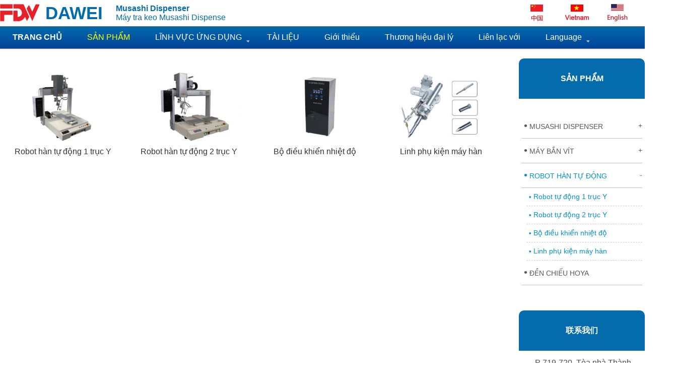

--- FILE ---
content_type: text/html,text/html
request_url: http://www.vnfdw.com/photo1.asp?BigClassID=154&BigClassName=ROBOT%20H%C3%80N%20T%E1%BB%B0%20%C4%90%E1%BB%98NG&SmallClassID=&SmallClassName=&menu=S%E1%BA%A2N%20PH%E1%BA%A8M&menu2=ROBOT%20H%C3%80N%20T%E1%BB%B0%20%C4%90%E1%BB%98NG
body_size: 24383
content:

<!DOCTYPE html PUBLIC "-//W3C//DTD XHTML 1.0 Transitional//EN" "http://www.w3.org/TR/xhtml1/DTD/xhtml1-transitional.dtd">
<meta http-equiv="Content-Type" content="text/html; charset=utf-8" />

<!-- 手机站转向
<script language="javascript" type="text/javascript" src="js/uaredirect.js"></script>   
<script type="text/javascript">uaredirect("m/");</script>    
-->



<meta http-equiv="Content-Type" content="text/html; charset=utf-8" />


<script language="javascript" type="text/javascript" src="js/uaredirect.js"></script>   <!--手机站转向-->
<script type="text/javascript">uaredirect("m/photo1.asp?BigClassID=154&SmallClassID=&miniClassID=");</script>     <!--手机站转向-->
 <!--转到手机产品页-->


  <script src="js/jquery-1.8.3.min.js" ></script>  <!--共用的一个js, 1\顶部banner、中间banner及相册、菜单13到顶部自动悬浮等很多特效   2\windows精典垂直下拉菜单，竖起下拉菜单，产品做了二级下拉菜单，有三级子菜单注释了-->

 
<HTML>

<HEAD>

<TITLE>
ROBOT HÀN TỰ ĐỘNG_
&nbsp;Công ty TNHH Dawei Automatic
</TITLE>

<meta name="Keywords" content="ROBOT HÀN TỰ ĐỘNG">

<meta name="Description" content="ROBOT HÀN TỰ ĐỘNG_Công ty TNHH Dawei Automatic">



 


<!--加ICO标志开始-->
<link  rel="icon" href="uploadfiles/2019231629.ico">
<link rel="Bookmark" href="uploadfiles/2019231629.ico" /> 
<!--加ICO标志结束-->  <!--加ICO标志-->


<meta http-equiv="Content-Type" content="text/html; charset=utf-8">



<style type="text/css">

.li8 { list-style-type:none;}
.logo
{
position:absolute;
}
td {  font-size: 16px}


p {line-height:200%;margin-bottom:15px;}
p{margin:0;padding:0;}
li{list-style:none;}
.pt9 {  font-family: ""; font-size: 16px}




BODY {  font-size: 16px; margin:0;padding:0;
	BACKGROUND-POSITION: center 50%; color:#4c4c4c;FONT-FAMILY: arial,Tahoma,sans-serif;background:#FFFFFF url("") repeat-x;background-size:contain;overflow-x:hidden;
}

TD.TableBody1 {
	BACKGROUND-COLOR: #ffffff
}
.tableBorder1 {
	BORDER-RIGHT: 1px; BORDER-TOP: 1px; BORDER-LEFT: 1px; WIDTH: 100%; BORDER-BOTTOM: 1px; BACKGROUND-COLOR: #c5bdc5
}
.table {
	BORDER-RIGHT: #333333 1px solid; BORDER-LEFT: #333333 1px solid; BORDER-COLLAPSE: collapse; BACKGROUND-COLOR: #ffffff
}

INPUT {border:0px;border-bottom:1px #cccccc solid;background:none;

}

.class1{
background:url(img2/input4.jpg) no-repeat; }

.class2{
background:url(img2/input3.jpg) no-repeat; 
}

#TableTitleLink A:link,#TableTitleLink A:visited{COLOR:000000;}
.a1{BACKGROUND-IMAGE:url(titlebg.gif);COLOR:000000;}
.a2{BACKGROUND-COLOR: A4B6D7;}
.a3{BACKGROUND-COLOR: F2F8FF;}
.a4{BACKGROUND-COLOR: ECF5FF;}
.menuitems {
	PADDING-RIGHT: 1px;
	PADDING-TOP: 1px;
	PADDING-LEFT: 1px;
	PADDING-BOTTOM: 1px;
	MARGIN: 2px;
	font-size:9pt;
	line-height:14pt;
}
.menuskin {
	BORDER-RIGHT: #0A2999 1px solid ;
	BORDER-TOP: #0A2999 1px solid;
	BORDER-LEFT: #0A2999 1px solid;
	BORDER-BOTTOM: #0A2999 1px solid;
	BACKGROUND-IMAGE: url(Img/menubg.gif);
	POSITION: absolute;
	VISIBILITY: hidden;
}
#mouseoverstyle {
	PADDING-RIGHT: 0px;
	PADDING-LEFT: 0px;
	PADDING-BOTTOM: 0px;
	PADDING-TOP: 0px;
	BORDER-RIGHT: #0B008B 1px solid;
	BORDER-TOP: #0B008B 1px solid;
	BORDER-LEFT: #0B008B 1px solid;
	BORDER-BOTTOM: #0B008B 1px solid;
	BACKGROUND-COLOR: #FFEEC2 
}
.menuskin A {PADDING-RIGHT:10px;PADDING-LEFT:30px;}

.teachername{margin-top:5px;margin-bottom:5px;}

.smallInput { border-bottom:1px solid #cccccc; }

/*=============图片样式=======================================================*/

IMG {BORDER:0px;}
A:hover IMG {
	FILTER: alpha(opacity=92); opacity: 0.9
}

.img1 {  cursor: pointer;transition: all 0.6s;  }/*放大完成时间，自定义时间*/
.img1:hover {  transform: scale(1.5);  } /*放大1.5倍数-自定义倍数,类用于图片、表格、超链接都行；缓慢放大，有动画效果，注意：本地不支持*/


/*=================超链接样式================================================*/

A:link {
	COLOR: #333333; TEXT-DECORATION: none
}
A:active {
	COLOR: #333333; TEXT-DECORATION: none
}
A:visited {
	COLOR: #333333; TEXT-DECORATION: none
}
A:hover {
	COLOR: #0093CD;
}
.Ahover {
	COLOR: #0093CD;
}


.home1:visited {  color: #535353; text-decoration: none}
.home1:link {  color: #535353; text-decoration: none}
.home1:hover {  color: #9B004C; text-decoration: none;}
/*.home1:hover {  color: #9B004C; text-decoration: none;background:url(product-bg.jpg) no-repeat bottom center;} */
.home2:visited {  color: #FFFFFF; text-decoration: none} /*方框块链接，鼠标滑过文字和背景都变色 */
.home2:link {  color: #FFFFFF;background:#0093CD; text-decoration: none;display:block;width:184px;height:40px;line-height:40px;border:1px solid #cccccc; }
.home2:hover {  color: #FFFFFF;background:#CC0000; text-decoration: none;display:block;width:184px;height:40px;line-height:40px;border:1px solid #CC0000; }


/*首页按钮版式条目 */
.home3a {  color:#FFFFFF;font-Size:16px;background:#046BAC; text-decoration: none;display:block;width:85%;height:40px;line-height:40px;border:0px solid #CC0000;cursor:pointer; }
.home3a:hover {  color:#FFFFFF;font-Size:16px;background:#F22D00; text-decoration: none;display:block;width::85%;height:40px;line-height:40px;border:0px solid #CC0000; cursor:pointer;}


/*滑过文字变色，并出现下划线;点击当前链接显示滑过的状态，见本诺导航链接条件判断*/
.home5:visited {  color: #535353; text-decoration: none;text-align:center;border-bottom:3px solid #FFFFFF;padding-bottom:15px;} /*方框块链接，鼠标滑过文字和背景都变色 */
.home5:link {  color: #535353; text-decoration: none;height:40px;line-height:40px;border:0px solid #cccccc;border-bottom:3px solid #FFFFFF; text-align:center;padding-bottom:15px; }
.home5:hover {  color: #0093CD; text-decoration: none;height:40px;line-height:40px;border-bottom:3px solid #0093CD; text-align:center;padding-bottom:15px;}
.home5menu:visited {  color: #0093CD; text-decoration: none;text-align:center;border-bottom:3px solid #0093CD;padding-bottom:15px;} /*方框块链接，鼠标滑过文字和背景都变色 */
.home5menu:link {  color: #0093CD; text-decoration: none;height:40px;line-height:40px;border-bottom:3px solid #0093CD; text-align:center;padding-bottom:15px; }
.home5menu:hover {  color: #0093CD; text-decoration: none;height:40px;line-height:40px;border-bottom:3px solid #0093CD; text-align:center;padding-bottom:15px;}
.home6menu:visited {  color: #0093CD; } /* */
.home6menu:link {  color: #0093CD; }
.home6menu:hover {  color: #0093CD; }

.nav1big:visited {  color: #FFFFFF; text-decoration: none;} /*左/右侧导航大类文字链接*/
.nav1big:link {  color: #FFFFFF; text-decoration: none;display:block;}
.nav1big:hover {  color: #FFFF00; text-decoration: none;display:block;}
.nav1:visited {  color: #FFFFFF; text-decoration: none;}  /*左/右侧导航文字链接*/
.nav1:link {  color: #FFFFFF; text-decoration: none;display:block;}
.nav1:hover {  color: #FFFF00; text-decoration: none;display:block;}
.nav1current:visited {  color: #FFFF00; text-decoration: none;}
.nav1current:link {  color: #FFFF00; text-decoration: none;display:block;}
.nav1current:hover {  color: #FFFFFF; text-decoration: none;display:block;}

.nav2:visited {  color: #333333; text-decoration: none;}
.nav2:link {  color: #333333; text-decoration: none;display:block;}
.nav2:hover {  color: #FFFFFF; text-decoration: none;display:block;}


.blue1:visited {  color: #333333; text-decoration: none}
.blue1:link {  color: #333333; text-decoration: none}
.blue1:hover {  color:#ff6600; text-decoration: none}

.chengse:visited {  color: #ff6600; text-decoration: none}
.chengse:link {  color: #ff6600; text-decoration: none}
.chengse:hover {  color: #333333; text-decoration: none}

.w1:visited {  color:#7F7F7F; text-decoration: none;}
.w1:link {  color:#7F7F7F; text-decoration: none}
.w1:hover {  color: #0093CD; text-decoration: underline;}

.w2:visited {  color:#292929; text-decoration: none;font-size:18px;}
.w2:link {  color:#292929; text-decoration: none;font-size:18px;}
.w2:hover {  color:#FE9900; text-decoration: none;font-size:18px;}

.w3:link {  color:#FE9900 ; text-decoration: none;font-size:18px;}
.w3:visited {  color:#FE9900 ; text-decoration: none;font-size:18px;}

.w4:visited {  color:#FFFFFF ; text-decoration: none;}
.w4:link {  color:#FFFFFF ; text-decoration: none;}
.w4:hover {  color:#292929; text-decoration: none;}

.w5:visited {  color:#B3B3B3 ; text-decoration: none;}
.w5:link {  color:#B3B3B3 ; text-decoration: none}
.w5:hover {  color:#292929; text-decoration: none}

.w6:visited {  color:#F90000 ; text-decoration: none;font-size:29px;}
.w6:link {  color:#F90000 ; text-decoration: none;font-size:29px;}
.w6:hover {  color:#292929; text-decoration: none;font-size:29px;}

.t9:visited { text-decoration: none;font-weight:boldDISPLAY: block; HEIGHT: 30px; margin-left:20px;;}
.t9:link {  text-decoration: none;font-weight:bold;WIDTH: 100%; DISPLAY: block;  HEIGHT: 30px; margin-left:20px;}
.t9:hover {  color: #FFFFFF; font-weight:bold; WIDTH: 100%; DISPLAY: block;  HEIGHT: 30px;;margin-left:20px; }
.t13:visited { text-decoration: none;color: #FFFFFF;}
.t13:link {  text-decoration: none;color: #FFFFFF;}
.t13:hover {  color: #000000;}

.t13b:visited { text-decoration: none;color:#F90000;}
.t13b:link {  text-decoration: none;color: #F90000;}
.t13b:hover {  color: #FFFFFF;}

.t13c:visited { text-decoration: none;color:#ff6600;} /*当前选中状态超链接色*/
.t13c:link {  text-decoration: none;color:#ff6600 ;}
.t13c:hover {  color: #333333;}

.t13d:visited { text-decoration: none;color: #FFFFFF;}
.t13d:link {  text-decoration: none;color: #FFFFFF;}
.t13d:hover {  color: #FFFF00;}


A.celan12a:link {
	BACKGROUND-IMAGE: url(images/htbg.jpg); BORDER-BOTTOM: #e0e0e0 1px solid; TEXT-ALIGN: center; BORDER-LEFT: #e0e0e0 1px solid; WIDTH: 180px; DISPLAY: block; HEIGHT: 28px; COLOR: #3a3a3a; FONT-SIZE: 16px; BORDER-TOP: #e0e0e0 1px solid; BORDER-RIGHT: #e0e0e0 1px solid; TEXT-DECORATION: none;padding-top:7px;
}
A.celan12a:visited {
	BACKGROUND-IMAGE: url(images/htbg.jpg); BORDER-BOTTOM: #e0e0e0 1px solid; TEXT-ALIGN: center; BORDER-LEFT: #e0e0e0 1px solid; WIDTH: 180px; DISPLAY: block; HEIGHT: 28px; COLOR: #3a3a3a; FONT-SIZE: 16px; BORDER-TOP: #e0e0e0 1px solid; BORDER-RIGHT: #e0e0e0 1px solid; TEXT-DECORATION: none;padding-top:7px;
}
A.celan12a:hover {
	BACKGROUND-IMAGE: url(images/hobg.jpg); TEXT-ALIGN: center; WIDTH: 180px; HEIGHT: 28px; COLOR: #ffffff; FONT-SIZE: 16px; FONT-WEIGHT: bold; TEXT-DECORATION: none;padding-top:7px;
}
A.celan12a:active {
	BACKGROUND-IMAGE: url(images/hobg.jpg); TEXT-ALIGN: center; WIDTH: 180px; HEIGHT: 28px; COLOR: #ffffff; FONT-SIZE: 16px; FONT-WEIGHT: bold; TEXT-DECORATION: none;padding-top:7px;
	}
.tb1 {
	BACKGROUND-IMAGE: url(images/htbg.jpg); BORDER-BOTTOM: #e0e0e0 1px solid; BORDER-LEFT: #e0e0e0 1px solid; BORDER-TOP: #e0e0e0 1px solid; BORDER-RIGHT: #e0e0e0 1px solid
}



.abg:hover { 
background:url(img2/mid-bg2.jpg) no-repeat;
color:#FFFFFF; 
display:block;
width:184x;
height:23px;
padding-top:8px;
padding-bottom:0px;
padding-left:0px;
}

.abg:link { 
display:block;
width:184px;
height:30px;
padding-top:10px;
padding-bottom:0px;
padding-left:0px;
}

.abg:visited { 
display:block;
width:184px;
height:30px;
padding-top:10px;
padding-bottom:0px;
padding-left:0px;
}



/*分页*/
.w7:visited {text-decoration: none;border:1px solid #046BAC;padding:7px;margin-right:10px;margin-bottom:15px;}
.w7:link { text-decoration: none;border:1px solid #046BAC;padding:7px;margin-right:10px;margin-bottom:15px;float:left; }
.w7:hover {  border:solid 1px #046BAC; background:#046BAC;;padding:7px;margin-right:10px; margin-bottom:15px;color:#FFFFFF;}

.w8:visited { text-decoration: none;border:1px solid #046BAC;padding:7px;margin-right:10px;margin-bottom:15px;color:#FFFFFF;}
.w8:link { text-decoration: none;border:1px solid #046BAC;background:#046BAC;color:#FFFFFF;padding:7px;margin-right:10px;margin-bottom:15px;float:left;}
.w8:hover {border:solid 1px #046BAC; background:#046BAC;padding:7px;margin-right:10px; margin-bottom:15px;color:#FFFFFF;}


/*======================文字颜色==================================*/

.current {color:#0093CD;}
.white {  color: #FFFFFF; text-decoration: none;margin-left:28px;}
.white3 {  text-decoration: none;margin-left:28px;font-size:16px;}
.white2 {  color: #FFFFFF; text-decoration: none;margin-left:0px;}
.white4 {  color: #FFFFFF; text-decoration: none;margin-left:0px;}
.red1 {color: #FF0000}

.color1 {  color: #06A35E; text-decoration: none;margin-left:5px;}
.z16 {font-size: 18px;font-weight:bold;}
.z30 {font-size: 35px;color: #0093CD;font-weight: 900;}
.word2 {color: #FFFFFF;}
.word3 {color: #FFFF00;}

/*=======================导航条样式==============================================*/
.navbgcolor{background:#046BAC} /*导航条颜色*/


/*========================边框边线样式===============================================*/

.biankuan {
	BORDER: #1376c9 1px solid; }

.biankuan2 {
	BORDER: #cccccc 1px solid;padding:15px;background:#FFFFFF; width:280px;}
.biankuan2a {
	BORDER: #cccccc 1px solid;padding:5px;background:#FFFFFF; width:500px;}	

.biankuan3 {
	BORDER-top: #0291E1 1px solid; }	
.biankuan4 {
	BORDER-bottom: #cccccc 1px solid; }
.biankuan5 {
	BORDER: #cccccc 1px solid;padding:20px; }
.biankuan6 {
	BORDER: #cccccc 1px solid; padding-top:5px;padding-bottom:5px;padding-left:10px;padding-right:10px;COLOR: #333333;}	
.biankuan6b:link {
	BORDER: #D73B8F 1px solid; padding-top:5px;padding-bottom:5px;padding-left:10px;padding-right:10px;Color: #D73B8F;}		
.biankuan6b:visited {
	BORDER: #D73B8F 1px solid; padding-top:5px;padding-bottom:5px;padding-left:10px;padding-right:10px;Color: #D73B8F;}	

.yuanjiao {
	border-radius:6px; border:1px solid #ff0ff;  width:98%; height:35px;line-height:35px; background:#046BAC; font-size:16px; color:#FFFFFF;margin-top:10px;/*1、设置圆角-方角border-radius，0表示方角，2、height:30px line-height:30px 行高和div/td一样高，从而实现文字垂直居中,*/
}

.yuanjiaocur {
	border-radius:6px; border:1px solid #ff0ff;  width:98%; height:35px;line-height:35px; background:#0093CD; font-size:16px; color:#FFFFFF;margin-top:10px;/*圆角当前的 */
}

.yuanjiaobig {
	border-top-left-radius:10px;border-top-right-radius:10px; border:1px solid #ff0ff; width:98%; height:80px;line-height:80px; background:#046BAC; font-size:16px;font-weight:bold; color:#FFFFFF;margin-top:10px;margin-bottom:10px;/*圆角用于栏目标题的  */
}

.yuanjiaobig2 {
	border-radius:50px; border:1px solid #ff0ff; height:100px;line-height:100px;/*圆角用于图片显示为圆形  */
}
.yuanjiaobig3{border-radius:6px;background:#50990a;color:#FFFFFF;padding:12px;height:40px;margin-left:10px;margin-right:10px;} /* <span class="yuanjiaobig3">文字外框显示为圆角</span> */


.friend2 {color: #F0DA8F}
.friend1 {
	color: #C02B3E;
	font-weight: bold;
}

.home-title1 {
	color: #FFFFFF;
	font-weight: bold;
	font-size: 20px;
	padding:5px;
	letter-spacing:5px
}


.titlebig {font-size: 25px;font-weight: bold;}
.tbtop{margin-top:10px;}
.greentopborder {border-top:2px solid #06A35E;margin-bottom:10px;}
.navbg{background:#0291E1;}

/*====================数据库字段内容的样式===============================================================*/
.rscontent{padding-left:0px;padding-right:0px;max-width:1280px;line-height:170%;text-align:left;color:#292929;font-size:16px;}
.rscontent img{ text-align:center;max-width:960px;margin-top:15px;margin-bottom:15px;margin-left:0px;margin-right:0px;}
.rscontent table {width:90%;}
.rscontent table tr td{ padding-left:7px;color:#292929;}/*定义表格中的文字颜色*/
.rscontent table{ background:#cccccc;border-spacing:1px;margin:0 auto;margin-top:15px;margin-bottom:15px;}  /*让后台制作的表格有边框线;margin:0 auto表格居中;text-align:文字居中*/
.rscontent table td{ background:#FFFFFF;padding:7px;} /*让后台制作的表格有边框线*/
.rscontent table td img{ margin-top:0;margin-bottom:0;margin-left:0px;margin-right:10px;} /**/

/*只有一条记录展开，无左右导航条时用——增加了图片展示宽度*/
.rscontent4{padding-left:0px;padding-right:0px;max-width:1280px;line-height:170%;text-align:left;color:#292929;font-size:16px;}
.rscontent4 img{ text-align:center;max-width:1000px;margin-top:15px;margin-bottom:15px;margin-left:0px;margin-right:0px;}
.rscontent4 table {width:90%;}
.rscontent4 table tr td{ padding-left:7px;color:#292929;}/*定义表格中的文字颜色*/
.rscontent4 table{ background:#cccccc;border-spacing:1px;margin:0 auto;margin-top:15px;margin-bottom:15px;}  /*让后台制作的表格有边框线;margin:0 auto表格居中;text-align:文字居中*/
.rscontent4 table td{ background:#FFFFFF;padding:7px;} /*让后台制作的表格有边框线*/
.rscontent4 table td img{ margin-top:0;margin-bottom:0;margin-left:0px;margin-right:10px;} /**/

.x-small{font-size: x-small}

/*=====================视频列表===========================================================================*/
#videolist {padding:0px 0 0 0px; width:100%; overflow:hidden;}
#videolist li {float:left; width:270px; margin:0 35px 35px 0; height:191px;list-style-type:none;}
#videolist a .play {position:absolute; z-index:900;margin:0 auto;}
/* #videolist a .play {width:270px; height:180px; position:absolute; filter:alpha(opacity=0);-moz-opacity:0;-khtml-opacity: 0;opacity:0;} */
#videolist a:hover .play {filter:alpha(opacity=50);-moz-opacity:1;-khtml-opacity:1;opacity:1; cursor:pointer;}
#videolist li img {width:270px; height:180px;}
#videolist li .t {line-height:20px; padding:10px 0 6px 0;}
#videolist ul {margin:0 auto;margin-left:16px;padding:0px;}

.titlecontent{ border-bottom:1px solid #E2E2E2;padding-bottom:5px;width:90%;margin:0 auto;margin-bottom:10px;font-size:18px;font-weight:bold;}




/* ============================按钮样式========================================== */
.button {
	display: inline-block;
	zoom: 1; /* zoom and *display = ie7 hack for display:inline-block */
	*display: inline;
	vertical-align: baseline;
	margin: 0 2px;
	outline: none;
	cursor: pointer;
	text-align: center;
	text-decoration: none;
	padding: .5em 2em .55em;
	/*  text-shadow: 0 1px 1px rgba(0,0,0,.3); 文字阴影 */
	-webkit-border-radius: .5em; 
	-moz-border-radius: .5em;
	border-radius: .5em;
	-webkit-box-shadow: 0 1px 2px rgba(0,0,0,.2);
	-moz-box-shadow: 0 1px 2px rgba(0,0,0,.2);
	box-shadow: 0 1px 2px rgba(0,0,0,.2);

}
.button:hover {
	text-decoration: none;
}
.button:active {
	position: relative;
	top: 1px;
}


.bigrounded {
	-webkit-border-radius: 2em;
	-moz-border-radius: 2em;
	border-radius: 2em;
}
.medium {
	font-size: 12px;
	padding: .4em 1.5em .42em;
}
.small {
	font-size: 11px;
	padding: .2em 1em .275em;
}
.bttopbottom {margin-top:15px;margin-bottom:15px;}

.whitebt {
	color: #606060;
	border: solid 1px #b7b7b7;
	background: #fff;
	background: -webkit-gradient(linear, left top, left bottom, from(#fff), to(#ededed));
	background: -moz-linear-gradient(top,  #fff,  #ededed);
	filter:  progid:DXImageTransform.Microsoft.gradient(startColorstr='#ffffff', endColorstr='#ededed');
}
.whitebt:hover {
	background: #ededed;
	background: -webkit-gradient(linear, left top, left bottom, from(#fff), to(#dcdcdc));
	background: -moz-linear-gradient(top,  #fff,  #dcdcdc);
	filter:  progid:DXImageTransform.Microsoft.gradient(startColorstr='#ffffff', endColorstr='#dcdcdc');
}
.whitebt:active {
	color: #999;
	background: -webkit-gradient(linear, left top, left bottom, from(#ededed), to(#fff));
	background: -moz-linear-gradient(top,  #ededed,  #fff);
	filter:  progid:DXImageTransform.Microsoft.gradient(startColorstr='#ededed', endColorstr='#ffffff');
}



/*include file="home-elite10-2.asp显示图片/标题/摘要描述/时间/类别/点击(一行显示2项,显示大标题/中间横分隔线/背景)*/
.product {margin-top: 50px;text-align: center;margin-bottom: 50px;}
.product .pd_tit{font-size: 5em;color: #0093CD;font-weight:bolder}
.product .pdcenter{font-size: 3em;color: #2a2a2a;font-weight: 900;width:1280px;margin:auto;margin-bottom:70px;border-bottom: 1px solid #0093CD;height:30px;}
.pdtxt{display: inline-block;height: 40px;background-color: #FFFFFF;padding: 0px 15px;color:#0093CD;}
.pdtxt2{display: inline-block;height: 40px;background-color: #FBFBFB;padding: 0px 15px;color:#0093CD;}


/*gotop  */
.goTop{ position:fixed; right:100px; bottom:100px; z-index:99; display:none; cursor:pointer; width:46px; height:46px; background:url("../images/top.png") no-repeat;}
.goTop img{ display:none;}
.goTop:hover{ background:url("../images/top_hover.png") no-repeat;}



</style>






<!--以下为精典垂直下拉菜单的css-->

<style>


#menu a {
	color: #2A679F;
}
#menu, #menu ul {
	margin: 0;
	padding: 0;
	list-style: none;
}
#menu {
	width: 1280px;/*导航内容区宽度*/
	margin: 0px auto;
	border: 0px solid #222;/*主菜单导航整个表格边框线颜色*/
	
	/*导航区 横向主菜单背景色渐变，从一色变到另一个色，开始*/
	/*
	background-color: #111;
	background-image: -moz-linear-gradient(#444, #111);
	background-image: -webkit-gradient(linear, left top, left bottom, from(#444), to(#111));
	background-image: -webkit-linear-gradient(#444, #111);
	background-image: -o-linear-gradient(#444, #111);
	background-image: -ms-linear-gradient(#444, #111);
	background-image: linear-gradient(#444, #111);
	-moz-border-radius: 6px;
	-webkit-border-radius: 6px;
	border-radius: 6px;
	-moz-box-shadow: 0 1px 1px #777, 0 1px 0 #666 inset;
	-webkit-box-shadow: 0 1px 1px #777, 0 1px 0 #666 inset;
	box-shadow: 0 1px 1px #777, 0 1px 0 #666 inset;
	*/
	/*横向主菜单背景色渐变，从一色变到另一个色，结束*/
}



.menu2 {  /*宽屏导航条背景色由一色渐变过度到另一个色 开始*/
	width: 100%;  
	margin: 0px auto;margin-bottom:1px;
	border: 0px solid #222;  
	
	background-color: #014399;
	background-image: -moz-linear-gradient(#046BAC, #014399);
	background-image: -webkit-gradient(linear, left top, left bottom, from(#444), to(#014399));
	background-image: -webkit-linear-gradient(#046BAC, #014399);
	background-image: -o-linear-gradient(#046BAC, #014399);
	background-image: -ms-linear-gradient(#046BAC, #111);
	background-image: linear-gradient(#046BAC, #014399);
	-moz-border-radius: 0px; /*导航条两端4个圆角*/
	-webkit-border-radius: 0px; /*导航条两端4个圆角*/
	border-radius: 0px; /*导航条两端4个圆角*/
	-moz-box-shadow: 0 1px 1px #777, 0 1px 0 #666 inset;
	-webkit-box-shadow: 0 1px 1px #777, 0 1px 0 #666 inset;
	box-shadow: 0 1px 1px #777, 0 1px 0 #666 inset;

	/*宽屏导航条背景色由一色渐变过度到另一个色 结束*/
}




#menu:before, #menu:after {
	content: "";
	display: table;
}
#menu:after {
	clear: both;
}
#menu {
	zoom: 1;
}
#menu li {
	float: left;
	border-right: 0px solid #222;/*主菜单列与列之间的竖线颜色,设置为0即取消列线*/
	-moz-box-shadow: 0px 0 0 #444;
	-webkit-box-shadow: 0px 0 0 #444;
	box-shadow: 0px 0 0 #444;
	position: relative;
}
#menu a {
	float: left;
	padding: 12px 25px; /* 25px 主菜单列的宽度 */
	color:#FFFFFF;/*主菜单及子菜单的文字颜色*/
	/*text-transform: uppercase;*/ /*字母全实现大写*/
	/* text-transform: capitalize; */ /*首字母大写*/
	/* text-transform: lowercase;*/ /*字母全实现小写*/
	/* font-size: 16px ;*/  /*菜单项的字大小*/
	text-decoration: none;
	/* text-shadow: 0 1px 0 #000; */  /*取消鼠标经过一、二级菜单时文字阴影*/
}



#menu li:hover > a {
	color:#FFFF00;/*鼠标经过横向主菜单某项，在有子菜单时，向下滑动鼠标经过其下拉子菜单时，其主菜单项上的文字颜色*/
}

#menu ul li:hover > a {
	color:#FFFF00;/*鼠标经过下拉一级和二级子菜单时的文字颜色,我补充的优选于下面一句*/
}

#menu li a:hover {
	color: #FFFF00;/*鼠标滑过时，横向主菜单、下拉一级和二级菜单文字色*/
}




#menu ul {
	margin: 20px 0 0 0;
	_margin: 0;
	opacity: 0;
	visibility: hidden;
	position: absolute;
	top: 38px; /*子菜单和二级子菜单，距上方横向主菜单的距离*/
	left: 0;
	z-index: 100;/*导航菜单 上下顺序*/
	
	/* 子菜单背景色，是渐变的一色渐变到另一个色开始 */
	background: #1D82FE;
	background: -moz-linear-gradient(#1D82FE, #014399);
	background-image: -webkit-gradient(linear, left top, left bottom, from(#1D82FE), to(#014399));
	background: -webkit-linear-gradient(#1D82FE, #014399);
	background: -o-linear-gradient(#1D82FE, #014399);
	background: -ms-linear-gradient(#1D82FE, #014399);
	background: linear-gradient(#1D82FE, #014399);
	/* 子菜单背景色，是渐变的一色渐变到另一个色结束 */
	
	-moz-box-shadow: 0 -1px rgba(255,255,255,.3);
	-webkit-box-shadow: 0 -1px 0 rgba(255,255,255,.3);
	box-shadow: 0 -1px 0 rgba(255,255,255,.3);
	-moz-border-radius: 3px;
	-webkit-border-radius: 3px;
	border-radius: 3px;
	-webkit-transition: all .2s ease-in-out;
	-moz-transition: all .2s ease-in-out;
	-ms-transition: all .2s ease-in-out;
	-o-transition: all .2s ease-in-out;
	transition: all .2s ease-in-out;
}
#menu li:hover > ul {
	opacity: 1;
	visibility: visible;
	margin: 0;
}
#menu ul ul {
	top: 0;
	left: 280px;/*下拉一级子菜单与二级子菜单之间距离调整；本下面的 #menu ul a 下拉一级、二级子菜单宽度180px 相差20px 注意相差*/
	margin: 0 0 0 20px;/*注意间距*/
	_margin: 0;
	-moz-box-shadow: -1px 0 0 rgba(255,255,255,.3);
	-webkit-box-shadow: -1px 0 0 rgba(255,255,255,.3);
	box-shadow: -1px 0 0 rgba(255,255,255,.3);
}
#menu ul li {
	float: none;
	display: block;
	border: 0;
	_line-height: 0;
  /* 下拉一级和二级子菜单中的每项底部横线 开始 */
	-moz-box-shadow: 0 1px 0 #014399, 0 2px 0 #0093CD;
	-webkit-box-shadow: 0 1px 0 #014399, 0 2px 0 #0093CD;
	box-shadow: 0 1px 0 #014399, 0 2px 0 #0093CD;
 /* 下拉一级和二级子菜单中的每项底部横线 结束 */	
}
#menu ul li:last-child {
	-moz-box-shadow: none;
	-webkit-box-shadow: none;
	box-shadow: none;
}
#menu ul a {
	padding: 10px;
	width: 260px;/*下拉一级、二级子菜单宽度*/
	_height: 10px;
	display: block;
	white-space: nowrap;
	float: none;
	text-transform: none;
	color:#FFFFFF;/*下拉一、二级子菜单的文字颜色*/
}

#menu ul li ul a {
	padding: 10px;
	width: 270px;/*产品下拉二级子菜单宽度*/
	_height: 10px;
	display: block;
	white-space: nowrap;
	float: none;
	text-transform: none;
}


/*/*定义下拉菜单中背景滑动条颜色的，由一色渐变到另一个色  开始*/
#menu ul a:hover {  
	background-color: #014399;/*鼠标滑过下拉一、二级子菜单条时的背景色; 下面是定义滑动条背景色颜色从上 #04acec 渐变到下 #014399 颜色渐变,要一起改才有效，或者注消下面6行渐变设置*/
	background-image: -moz-linear-gradient(#046BAC, #014399);
	background-image: -webkit-gradient(linear, left top, left bottom, from(#046BAC), to(#014399));
	background-image: -webkit-linear-gradient(#046BAC, #014399);
	background-image: -o-linear-gradient(#046BAC, #014399);
	background-image: -ms-linear-gradient(#046BAC, #014399);
	background-image: linear-gradient(#046BAC, #014399);
}
/*/*定义下拉菜单中背景滑动条颜色的  结束*/

#menu ul li:first-child > a {
	-moz-border-radius: 3px 3px 0 0;
	-webkit-border-radius: 3px 3px 0 0;
	border-radius: 3px 3px 0 0;
}
#menu ul li:first-child > a:after {
	content: '';
	position: absolute;
	left: 40px;
	top: -6px;
	border-left: 6px solid transparent;
	border-right: 6px solid transparent;
	border-bottom: 6px solid #1D82FE;/*一级下拉菜单中顶部的小尖角及颜色*/
}
#menu ul ul li:first-child a:after {
	left: -6px;
	top: 50%;
	margin-top: -6px;
	border-left: 0;
	border-bottom: 6px solid transparent;
	border-top: 6px solid transparent;
	border-right: 6px solid #1D82FE; /*二级下拉菜单中第一项左侧的小尖角及颜色*/

}
#menu ul li:first-child a:hover:after {
	border-bottom-color: #1D82FE; /*鼠标滑过时  一级下拉菜单中顶部的小尖角及颜色*/
}
#menu ul ul li:first-child a:hover:after {
	border-right-color: #1D82FE;/*二级下拉菜单鼠标滑过中第一项左侧的小尖角及颜色*/
	border-bottom-color: transparent;
}
#menu ul li:last-child > a {
	-moz-border-radius: 0 0 3px 3px;
	-webkit-border-radius: 0 0 3px 3px;
	border-radius: 0 0 3px 3px;
}
/* Mobile */
#menu-trigger {
	display: none;
}
@media screen and (max-width: 600px) {
	/* nav-wrap */
	#menu-wrap {
		position: relative;
	}
	#menu-wrap * {
		-moz-box-sizing: border-box;
		-webkit-box-sizing: border-box;
		box-sizing: border-box;
	}
	/* menu icon */
	#menu-trigger {
		display: block;
		height: 40px;
		line-height: 40px;
		cursor: pointer;
		padding: 0 0 0 35px;
		border: 1px solid #222;
		color: #fafafa;
		/* font-weight: bold; */
		background-color: #111;
		-moz-border-radius: 6px;
		-webkit-border-radius: 6px;
		border-radius: 6px;
		-moz-box-shadow: 0 1px 1px #777, 0 1px 0 #666 inset;
		-webkit-box-shadow: 0 1px 1px #777, 0 1px 0 #666 inset;
		box-shadow: 0 1px 1px #777, 0 1px 0 #666 inset;
	}
	/* main nav */
	#menu {
		margin: 0;
		padding: 10px;
		position: absolute;
		top: 40px;
		width: 100%;
		z-index: 1;
		background-color: #444;
		display: none;
		-moz-box-shadow: none;
		-webkit-box-shadow: none;
		box-shadow: none;
	}
	#menu:after {
		content: '';
		position: absolute;
		left: 25px;
		top: -8px;
		border-left: 8px solid transparent;
		border-right: 8px solid transparent;
		border-bottom: 8px solid #444;
	}
	#menu ul {
		position: static;
		visibility: visible;
		opacity: 1;
		margin: 0;
		background: none;
		-moz-box-shadow: none;
		-webkit-box-shadow: none;
		box-shadow: none;
	}
	#menu ul ul {
		margin: 0 0 0 20px !important;
		-moz-box-shadow: none;
		-webkit-box-shadow: none;
		box-shadow: none;
	}
	#menu li {
		position: static;
		display: block;
		float: none;
		border: 0;
		margin: 5px;
		-moz-box-shadow: none;
		-webkit-box-shadow: none;
		box-shadow: none;
	}

	#menu ul li {
		margin-left: 20px;
		-moz-box-shadow: none;
		-webkit-box-shadow: none;
		box-shadow: none;
	}
	#menu a {
		display: block;
		float: none;
		padding: 0;
		color: #999;
	}
	#menu a:hover {
		color: #fafafa;
	}
	#menu ul a {
		padding: 0;
		width: auto;
	}
	#menu ul a:hover {
		background: none;
	}
	#menu ul li:first-child a:after, #menu ul ul li:first-child a:after {
		border: 0;
	}
}
@media screen and (min-width: 600px) {
	#menu {
		display: block !important;
	}
}
/* iPad */
.no-transition {
	-webkit-transition: none;
	-moz-transition: none;
	-ms-transition: none;
	-o-transition: none;
	transition: none;
	opacity: 1;
	visibility: visible;
	display: none;
}
#menu li:hover > .no-transition {
	display: block;
}


/*额外添加的，可以不要*/
/* .menubg {background: #0093CD url(arrowbg.png) no-repeat bottom center;color:#FFFFFF;}  */
.menubg {color:#FFFFFF;}
/*.menubg:link {background: #0093CD url(arrowbg.png) no-repeat bottom right;color:#FFFFFF;} */
.menubg:link {color:#FFFFFF;}

.menubg2 {color:#FFFF00;} /*当前选中块中的背景色和文字色*/
/* .menubg2 {background: #0093CD;color:#FFFF00;} */  /*当前选中块中的背景色和文字色*/
/* .menubg2:link {background: #0093CD; color:#FFFF00;}  */ /*当前选中块中的背景色和文字色*/
.menubg2:link {color:#FFFF00;} /*当前选中状态中的文字色*/

.menubg3 {background: #0093CD } /* 无背景向下箭头 */
.arrowbg {background:url(/arrowbg.png) no-repeat bottom right;} /*当有子菜单时，主菜单右下角显示小三角标表示有下拉菜单*/
.menuwordcolor { color:#FFFF00;} /*主菜单中，当前选中状态中的文字色*/


</style>


 
 
<style type="text/css">  <!--所有公共Css-->
body{margin:auto;}

/*加阴影*/
body{margin:auto;}

.tb3:hover {
  -webkit-box-shadow: 0px 2px 13px 1px rgba(8, 1, 3, 0.18);/*加阴影，兼容火狐浏览器*/
          box-shadow: 0px 2px 13px 1px rgba(8, 1, 3, 0.18);/*加阴影*/
}

.tb4 {
  -webkit-box-shadow: 0px 2px 13px 1px rgba(8, 1, 3, 0.18);/*加阴影，兼容火狐浏览器*/
          box-shadow: 0px 2px 13px 1px rgba(8, 1, 3, 0.18);/*加阴影*/
}

.tb5 {
  -webkit-box-shadow: 10px 10px  rgba(8, 1, 3, 0.18);/*右下方加阴影，兼容火狐浏览器*/
          box-shadow: 10px 10px  rgba(8, 1, 3, 0.18);/*右下方加阴影*/
   border:1px solid #e9e9e9
}


</style>


</HEAD>

<BODY  leftMargin="0" topMargin="0" marginheight="0" marginwidth="0" >

<table width="100%"  border="0" align="center" cellpadding="0" cellspacing="0" " >
  <tr>
   <td  align="center" valign="middle" height="44"   >

 <table width="1280"  border="0" align="center" cellpadding="0" cellspacing="0">
  <tr>
              
              <td  width="90"  height="40" rowspan="2" ><img height="35" alt="Đại lý máy pha chế Musashi Nhật Bản_DAWEI" src="logofdw.jpg" /></td>
              
              <td rowspan="2" align="left"  width="140"  >
              <span style="font-size:35px;font-weight:600;color:#046BAC;">DAWEI</span></td>
              <td rowspan="2" align="left"    >
              
              <table width="330" border="0" cellspacing="0" cellpadding="0">
                <tr>
                  <td align="left"><span style="font-size:16px;color:#046BAC;"><b>Musashi Dispenser</b></span></td>
                </tr>
                <tr>
                  <td  align="left" ><span style="font-size:16px;color:#046BAC;letter-spacing:0px;">Máy tra keo Musashi Dispense</span>
                  </td>
                </tr>
              </table>
              
              </td>
              <td align="left"  valign="bottom"   >&nbsp;
              </td>
              
              <td width="80" rowspan="2" align="right"   valign="bottom" >&nbsp;</td>
                            
              <td width="80" rowspan="2" align="right"   valign="bottom" >
          <a target="_blank"   href="http://www.szfdw.com/index.asp"><img style="margin-bottom:10px;margin-right:30px;" src="img2/ch_lang.png"></a>
              </td>
               <td width="80" rowspan="2" align="right"   valign="bottom" >
          <a target="_blank"  href="http://www.vnfdw.com/"><img style="margin-bottom:10px;margin-right:30px;"  src="img2/vn.png"></a>
              </td>             
              <td width="80" rowspan="2" align="right"  valign="bottom" ><a target="_blank" href="http://www.vnfdw.com/en/"><img style="margin-bottom:10px;margin-right:30px;"  src="img2/en_lang.png"></a>
              </td>
            
  </tr>
  <tr>
    <td align="left"  valign="top"  >&nbsp;</td>
  </tr>
 </table>
	
	</td>
  </tr>
</table>
<link rel="stylesheet" type="text/css" href="css/style.css" />  <!--菜单到顶就浮在那1-->

<!--此处css调至css1~7.css中的后面-->

<!--菜单到顶就浮在那2-->
<script>
    $(window).scroll(function () {
        var h_num = $(window).scrollTop();
        if (h_num > 93) {
            $('#navi_top').addClass('fixer');
   

        } else {
            $('#navi_top').removeClass('fixer');
        }
    });

    $(function () {
        var width = 0;

        width = $(window).width();

      /*  if (width > 1000) {
            width = (width - 1903) / 2;
            $(".banner a").css("margin-left", width + "px");

        }
		*/

    });
    $(window).resize(function () {
        var width = 0;

        width = $(window).width();

        if (width > 1000) {
            width = (width - 1903) / 2;
            $(".banner a").css("margin-left", width + "px");

        }

    });
   
</script>


</head>

<body>

<div  id="navi_top"   class="menu2"  > <!--宽屏导航条背景色由一色渐变过度到另一个色-->  <!-- id="navi_top" 菜单到顶就浮在那3-->
<!-- <div style="width:100%;background:#046BAC;"  >   -->  <!--宽屏导航条纯背景色-->

<div id="menu-wrap" >
	<ul id="menu"  style="line:20px;line-height:20px;">
		       <!-- <li ><a href="index.asp" ><img height="50" src="/upload/image/202412291735460803.jpg"></a></li> -->  <!--如果logo放在前面与菜单项平行一排-->

        <li><a href="index.asp" ><b>TRANG CHỦ</b></a></li> <!--在每个<li>中加入 style="height:70px;line-height:70px;" 进行上下居中-->
       <LI > <a class="menubg"  href="photo1.asp?BigClassID=149"><span class="menuwordcolor" >SẢN PHẨM</span></a> </li>
        <!--include file="menu13-inc2-procuct.asp"-->  <!--调用产品菜单-->
        
  
    <LI    class="arrowbg"   >   <a   href="art4.asp?BigClassID=30">LĨNH VỰC ỨNG DỤNG</a>  
          

       <UL >
       
	   
			  
	<LI><a href="art4.asp?BigClassID=30&SmallClassID=108">MUSASHI DISPENSER</a>
    
   
   
    
            
           <UL >
	   
        </UL>
        
        
        
    
    
    </LI>
		
		
			  
	<LI><a href="art4.asp?BigClassID=30&SmallClassID=109">MÁY BẮN VÍT</a>
    
   
   
    
            
           <UL >
	   
        </UL>
        
        
        
    
    
    </LI>
		
		
		
      </UL>
          
  </LI> <!--二或三级网页，小类及微类作为下拉子菜单-->
           
                <!--第1项后,调用产品菜单-->
      <!--include file="menu13-inc2-procuct.asp"-->  <!--调用产品菜单-->
   
    <LI    >   <a   href="art4.asp?BigClassID=105">TÀI LIỆU</a>  
          

       <UL >
       
	   
		
      </UL>
          
  </LI> <!--二或三级网页，小类及微类作为下拉子菜单-->
           
              
    <LI    >   <a   href="art4.asp?BigClassID=44">Giới  thiểu</a>  
          

       <UL >
       
	   
		
      </UL>
          
  </LI> <!--二或三级网页，小类及微类作为下拉子菜单-->
           
              
    <LI    >   <a   href="art4.asp?BigClassID=120">Thương hiệu đại lý</a>  
          

       <UL >
       
	   
		
      </UL>
          
  </LI> <!--二或三级网页，小类及微类作为下拉子菜单-->
           
              
    <LI    >   <a   href="art4.asp?BigClassID=94">Liên lạc với</a>  
          

       <UL >
       
	   
		
      </UL>
          
  </LI> <!--二或三级网页，小类及微类作为下拉子菜单-->
           
                <!--最后一项的前一项开始调用,并且是完整版才调用-->
       
    
    
   
   <!--
   		<LI>  <a   href="/auth7.asp?menu=会员社区">会员社区</a>   </LI>
    -->  <!--其它杂项菜单-->
    
     
        <LI   class="arrowbg"    >  <a  href="Art4.asp?BigClassID=151">Language</a>    
              <UL class=sub-nav>
		  
      
              <LI><a target="_blank" href="http://www.szfdw.com">中文</a></LI>
         
              <LI><a target="_blank" href="http://www.vnfdw.com/">Việt Nam</a></LI>
         
              <LI><a target="_blank" href="http://www.vnfdw.com/en/">English</a></LI>
         
		     </UL>
         
          
		</LI>
    
     <!--一级单网页，文章标题作为下拉子菜单,点大类是列表式的-->
        
              
  
 
  
 
        
          
          
       <!--   <LI><a href="/Cocontact.asp?menu=联系我们">联系我们</a></LI>  
       -->
       
        <!--  <LI><a href="/en/index.asp">English</a></LI>  -->
       
        
     
 
        
	</ul>
</div>


</div>



<script>
$(function() {
	if ($.browser.msie && $.browser.version.substr(0,1) < 7){
	$('li').has('ul').mouseover(function(){
		$(this).children('ul').css('visibility','visible');
		}).mouseout(function(){
		$(this).children('ul').css('visibility','hidden');
		});
	}

	/* Mobile */
	$('#menu-wrap').prepend('<div id="menu-trigger">Menu</div>');
	$("#menu-trigger").on('click', function(){
		$("#menu").slideToggle();
	});

	// iPad
	var isiPad = navigator.userAgent.match(/iPad/i) != null;
	if (isiPad) $('#menu ul').addClass('no-transition');
});
</script>
  <!--万能专区大类作为菜单项循环型，以防止用户在后台不小心删除类别，导至前台菜单上没有;包含调用 产品菜单 作为一个产品展示 菜单项出现-->
   
   

<!--include file="menu13-inc.asp"-->  <!--自定义型，全能全部-->


 <!-- <script src="js/jquery-1.8.3.min.js"></script> -->  <!-- 放在inc\top.asp中了，这是一个共用js -->  <!--windows精典垂直下拉菜单，竖起下拉菜单，产品做了二级下拉菜单，有三级子菜单注释了-->
				
<!--include file="video_photo1-inc.asp" --> <!--一组视频-->



<div align="center">

  <table width="1280"  border="0" cellpadding="0" cellspacing="0" align="center" bgcolor="#FFFFFF"    class="tbtop" >
    <tr>
       
      <td align="right"  valign="top" >
      <TABLE width="100%" border="0" align="right" cellPadding="0" cellSpacing="0" >
        <TR>
          <TD height="10"  >
		   <div style="padding-left:20px">
		     
            </div>
           </TD>
        </TR>

 

        <TR>
          <TD height=1 align="right">
		  
					<TABLE width="100%" border=0 align="right" cellPadding=0 cellSpacing=0 >
                        <TR>
                          <TD height=1 align="right">
                          
                          <div style="margin-left:0px;height:600px;" align="right">
						   
                              <div style='width:25%;float:left;margin-top:25px;margin-bottom:20px;'><div align=center><a title='Robot hàn tự động 1 trục Y' href=articleshow.asp?ArticleID=1332&BigClassID=154&SmallClassID=232&MiniClassID=><img class='img1'  alt='Robot hàn tự động 1 trục Y' border=0 style='border:0px solid #dddddd;margin-bottom:10px;' src='/uploadfiles/2021622133948.png' width=210  ><br><div style='height:40px;width:210px;'>Robot hàn tự động 1 trục Y</div></a></div></div><div style='width:25%;float:left;margin-top:25px;margin-bottom:20px;'><div align=center><a title='Robot hàn tự động 2 trục Y' href=articleshow.asp?ArticleID=1339&BigClassID=154&SmallClassID=235&MiniClassID=><img class='img1'  alt='Robot hàn tự động 2 trục Y' border=0 style='border:0px solid #dddddd;margin-bottom:10px;' src='/upload/image/202412251735117538.jpg' width=210  ><br><div style='height:40px;width:210px;'>Robot hàn tự động 2 trục Y</div></a></div></div><div style='width:25%;float:left;margin-top:25px;margin-bottom:20px;'><div align=center><a title='Bộ điều khiển nhiệt độ' href=articleshow.asp?ArticleID=1337&BigClassID=154&SmallClassID=233&MiniClassID=><img class='img1'  alt='Bộ điều khiển nhiệt độ' border=0 style='border:0px solid #dddddd;margin-bottom:10px;' src='/upload/image/202412251735117569.jpg' width=210  ><br><div style='height:40px;width:210px;'>Bộ điều khiển nhiệt độ</div></a></div></div><div style='width:25%;float:left;margin-top:25px;margin-bottom:20px;'><div align=center><a title='Linh phụ kiện máy hàn' href=articleshow.asp?ArticleID=1338&BigClassID=154&SmallClassID=234&MiniClassID=><img class='img1'  alt='Linh phụ kiện máy hàn' border=0 style='border:0px solid #dddddd;margin-bottom:10px;' src='/upload/image/202412251735117600.jpg' width=210  ><br><div style='height:40px;width:210px;'>Linh phụ kiện máy hàn</div></a></div></div>  
                          
						      </div> 
                              
                         </TD>
                        </TR>
                        
                        
                             
                        
                    </TABLE>
                    
		  
		  
          </TD>
        </TR>
        
        
        
        
   	
   
   
    
    
        
      </TABLE>
      
   </td>
      
      
      <!--右侧产品导航 -->
      <td  width="30"  valign="top" >&nbsp;</td>
         <td  width="240" align="right" valign="top" >
               <table width="220" border="0" align="right" cellpadding="0" cellspacing="0" style="margin-top:10px;">
  <tr><td  align="left" valign="top"  >
        <!--颜色nav-->
         <table width="100%"  border="0" cellspacing="0" cellpadding="0" >
              <tr><td align="center"  class="yuanjiaobig"  onmouseout=this.style.background='#046BAC' onmouseover=this.style.background='#0093CD' ><a class="nav1" href="photo1.asp">SẢN PHẨM</a></td></tr>
        </table>
        </td>
  </tr>
  <tr>
    <td align="left"  style="padding-top:10px;"  ><!--产品一级目录的第一行顶部 与 产品分类的距离 调整-->
       
	<!-- <link rel="stylesheet" type="text/css" href="css/menu-side.css">  --> 

 <style type="text/css">
dl, dd {
	margin: 0;
	padding: 0;
	border-spacing:0px !important;
	border-collapse:0px;
	outline:medium;
	word-break:break-word;
}


a{
	text-decoration:none;
}
a:hover{
	text-decoration:none;
}

ul,li{list-style-type:none;}

.fl{
	float:left;
	display:inline;
}
.fr{
	float:right;
	display:inline;
}


.ny_rt{ background-color:#FFFFFF; width:240px; padding:20px 5px;}
.ny_rt .tit{ width:100%; height:36px; line-height:36px; background-color:#009fb9; text-indent:5px; color:#fff;  font-weight:bold;font-size:14px;}
.ny_rt ul li{ width:220px; height:210px; margin:15px auto 45px;}
.ny_rt ul li .shipin{ width:100%; height:170px;background-color:#000;   position:relative;}
.ny_rt ul li .txt a{ color:#000;}
.ny_rt ul li .txt a:hover{ color:#de8200;}
.ny_rt ul li .play{ position:absolute; left:50%; top:50%; width:52px; height:52px; margin-left:-26px; margin-top:-26px; z-index:10;}
.ny_rt ul li .shipin_img img{width:220px; height:170px;}
.ny_rt ul li .shipin_img img.shipin_play{width:52px; height:52px;}
.ny_rt ul li .txt{ line-height:22px; height:44px; overflow:hidden; padding-top:10px; color:#585657; }



.pro_rt{ width:240px;}
.pro_rt_nav .yiji{ width:100%; line-height:46px; border-bottom:1px solid #c2c2c2; display:block; text-indent:5px; color:#595757;font-size:14px;}
.pro_rt_nav .yiji i{ padding-right:0px;font-style:normal;}
.pro_rt_nav .yiji i.i2{ display:none;}
.pro_rt_nav .erji{ display:none;}
.pro_rt_nav .erji dd a{ line-height:46px; border-bottom:1px dashed #cccccc; display:block; text-indent:5px; color:#595757;font-size:14px;}
.pro_rt_nav .erji dd dd a{ line-height:46px; border-bottom:1px dotted #cccccc; display:block; text-indent:5px; color:#595757; font-size:14px;}

.pro_rt_nav dd a:hover{ color:#0093CD;}
.pro_rt_nav dd a.on{ color:#0093CD;}
.pro_rt_nav dd.on i.i1{ display:none;}
.pro_rt_nav dd.on i.i2{ display:block;}


</style>

 
<!--	
    <script src="./js/jquery-1.8.3.min.js"></script>
	<script type="text/javascript" src="./js/menu-side.js"></script>
-->  
<!--其它地方已经调用-->

<div class="ny_rt marB30 fr">
 
     
      <div class="pro_rt_nav">
            <dl>
                            
	     
                        
                               <!--下面的如果用   a href="javascript:void(0)  不展开链接仅弹开子菜单"  -->
                        <dd   >
                        <a href="photo1.asp?BigClassID=149" class="yiji"  ><font style="font-size:20px;">&#8226;</font>&nbsp;MUSASHI DISPENSER<i class="i1 fr">+</i><i class="i2 fr">-</i></a>
						      
                             
                             
                              <div class="erji pro_rt_nav"   %>
							       <dl style="margin-left:0px;padding-left:0;width:230px;float:right;">
										
                                                                                       
                                               
                                                    <dd   class="on"  >
                                                       
                                                          <a  href="photo1.asp?BigClassID=149&SmallClassID=236" class="yiji"  style="color:#0093CD;"   ><span style="height:250%;line-height:250%;" ><font size="2">&#8226;</font>&nbsp;Thiết bị phủ hoàn toàn tự động</span>

                                                            
                                                                  
                                                                       <i>&nbsp;-</i>
                                                                  
                                                             
													
                                                        </a>

                                                        <div class="erji"   style="display:block;"   %>
                                                              <dl  >
                                                        	 
                                                            	<dd style="margin-left:20px;"><a href="photo1.asp?BigClassID=149&SmallClassID=236&miniClassID=43"     >
											
                                                        	   <I > 
																 
	                                                                <span style="color:#0093CD;height:250%;line-height:250%;"><span style="font-size:3px;">&deg;</span>&nbsp;Thiết bị ứng dụng</span>
	                                                              
                                                                </I>
                                                                 </a></dd>
                                         
										 
                                                        	
                                                            	<dd style="margin-left:20px;"><a href="photo1.asp?BigClassID=149&SmallClassID=236&miniClassID=44"     >
											
                                                        	   <I > 
																 
	                                                                <span style="color:#0093CD;height:250%;line-height:250%;"><span style="font-size:3px;">&deg;</span>&nbsp;Lớp phủ của thiết bị được kiểm tra</span>
	                                                              
                                                                </I>
                                                                 </a></dd>
                                         
										 
                                                        	
                                                            	<dd style="margin-left:20px;"><a href="photo1.asp?BigClassID=149&SmallClassID=236&miniClassID=45"     >
											
                                                        	   <I > 
																 
	                                                                <span style="color:#0093CD;height:250%;line-height:250%;"><span style="font-size:3px;">&deg;</span>&nbsp;Thiết bị phủ</span>
	                                                              
                                                                </I>
                                                                 </a></dd>
                                         
										 
                                                        	
                                                            	<dd style="margin-left:20px;"><a href="photo1.asp?BigClassID=149&SmallClassID=236&miniClassID=46"     >
											
                                                        	   <I > 
																 
	                                                                <span style="color:#0093CD;height:250%;line-height:250%;"><span style="font-size:3px;">&deg;</span>&nbsp;Thiết bị phủ FPD</span>
	                                                              
                                                                </I>
                                                                 </a></dd>
                                         
										 
                                                        	 
                                                          	     </dl>
                                                        	</div>
                                              
                                                    
                                                       
                                                   </dd>
                                                   
                                                   
                                                                                           
                                               
                                                    <dd   class="on"  >
                                                       
                                                          <a  href="photo1.asp?BigClassID=149&SmallClassID=238" class="yiji"  style="color:#0093CD;"   ><span style="height:250%;line-height:250%;" ><font size="2">&#8226;</font>&nbsp;Y tế, sinh học và thực phẩm Thiết bị phủ</span>

                                                            
                                                                  
                                                                       <i>&nbsp;-</i>
                                                                  
                                                             
													
                                                        </a>

                                                        <div class="erji"   style="display:block;"   %>
                                                              <dl  >
                                                        	 
                                                            	<dd style="margin-left:20px;"><a href="photo1.asp?BigClassID=149&SmallClassID=238&miniClassID=53"     >
											
                                                        	   <I > 
																 
	                                                                <span style="color:#0093CD;height:250%;line-height:250%;"><span style="font-size:3px;">&deg;</span>&nbsp;Thiết bị mỹ phẩm</span>
	                                                              
                                                                </I>
                                                                 </a></dd>
                                         
										 
                                                        	
                                                            	<dd style="margin-left:20px;"><a href="photo1.asp?BigClassID=149&SmallClassID=238&miniClassID=52"     >
											
                                                        	   <I > 
																 
	                                                                <span style="color:#0093CD;height:250%;line-height:250%;"><span style="font-size:3px;">&deg;</span>&nbsp;thiết bị thực phẩm</span>
	                                                              
                                                                </I>
                                                                 </a></dd>
                                         
										 
                                                        	
                                                            	<dd style="margin-left:20px;"><a href="photo1.asp?BigClassID=149&SmallClassID=238&miniClassID=51"     >
											
                                                        	   <I > 
																 
	                                                                <span style="color:#0093CD;height:250%;line-height:250%;"><span style="font-size:3px;">&deg;</span>&nbsp;Thiết bị y tế/sinh học</span>
	                                                              
                                                                </I>
                                                                 </a></dd>
                                         
										 
                                                        	 
                                                          	     </dl>
                                                        	</div>
                                              
                                                    
                                                       
                                                   </dd>
                                                   
                                                   
                                                                                           
                                               
                                                    <dd   class="on"  >
                                                       
                                                          <a  href="photo1.asp?BigClassID=149&SmallClassID=215" class="yiji"  style="color:#0093CD;"   ><span style="height:250%;line-height:250%;" ><font size="2">&#8226;</font>&nbsp;MUSASHI DISPENSER</span>

                                                            
                                                                  
                                                                       <i>&nbsp;-</i>
                                                                  
                                                             
													
                                                        </a>

                                                        <div class="erji"   style="display:block;"   %>
                                                              <dl  >
                                                        	 
                                                            	<dd style="margin-left:20px;"><a href="photo1.asp?BigClassID=149&SmallClassID=215&miniClassID=38"     >
											
                                                        	   <I > 
																 
	                                                                <span style="color:#0093CD;height:250%;line-height:250%;"><span style="font-size:3px;">&deg;</span>&nbsp;Phương pháp xung khí</span>
	                                                              
                                                                </I>
                                                                 </a></dd>
                                         
										 
                                                        	
                                                            	<dd style="margin-left:20px;"><a href="photo1.asp?BigClassID=149&SmallClassID=215&miniClassID=37"     >
											
                                                        	   <I > 
																 
	                                                                <span style="color:#0093CD;height:250%;line-height:250%;"><span style="font-size:3px;">&deg;</span>&nbsp;Phương pháp JET</span>
	                                                              
                                                                </I>
                                                                 </a></dd>
                                         
										 
                                                        	
                                                            	<dd style="margin-left:20px;"><a href="photo1.asp?BigClassID=149&SmallClassID=215&miniClassID=36"     >
											
                                                        	   <I > 
																 
	                                                                <span style="color:#0093CD;height:250%;line-height:250%;"><span style="font-size:3px;">&deg;</span>&nbsp;Phương pháp thể tích</span>
	                                                              
                                                                </I>
                                                                 </a></dd>
                                         
										 
                                                        	
                                                            	<dd style="margin-left:20px;"><a href="photo1.asp?BigClassID=149&SmallClassID=215&miniClassID=35"     >
											
                                                        	   <I > 
																 
	                                                                <span style="color:#0093CD;height:250%;line-height:250%;"><span style="font-size:3px;">&deg;</span>&nbsp;Phương pháp vít</span>
	                                                              
                                                                </I>
                                                                 </a></dd>
                                         
										 
                                                        	
                                                            	<dd style="margin-left:20px;"><a href="photo1.asp?BigClassID=149&SmallClassID=215&miniClassID=34"     >
											
                                                        	   <I > 
																 
	                                                                <span style="color:#0093CD;height:250%;line-height:250%;"><span style="font-size:3px;">&deg;</span>&nbsp;Phương pháp ống</span>
	                                                              
                                                                </I>
                                                                 </a></dd>
                                         
										 
                                                        	 
                                                          	     </dl>
                                                        	</div>
                                              
                                                    
                                                       
                                                   </dd>
                                                   
                                                   
                                                                                           
                                               
                                                    <dd   class="on"  >
                                                       
                                                          <a  href="photo1.asp?BigClassID=149&SmallClassID=237" class="yiji"  style="color:#0093CD;"   ><span style="height:250%;line-height:250%;" ><font size="2">&#8226;</font>&nbsp;Two component dispenser</span>

                                                            
                                                                  
                                                                       <i>&nbsp;-</i>
                                                                  
                                                             
													
                                                        </a>

                                                        <div class="erji"   style="display:block;"   %>
                                                              <dl  >
                                                        	 
                                                            	<dd style="margin-left:20px;"><a href="photo1.asp?BigClassID=149&SmallClassID=237&miniClassID=47"     >
											
                                                        	   <I > 
																 
	                                                                <span style="color:#0093CD;height:250%;line-height:250%;"><span style="font-size:3px;">&deg;</span>&nbsp;Phương pháp đo lường có thể cho 2 chất thải</span>
	                                                              
                                                                </I>
                                                                 </a></dd>
                                         
										 
                                                        	
                                                            	<dd style="margin-left:20px;"><a href="photo1.asp?BigClassID=149&SmallClassID=237&miniClassID=48"     >
											
                                                        	   <I > 
																 
	                                                                <span style="color:#0093CD;height:250%;line-height:250%;"><span style="font-size:3px;">&deg;</span>&nbsp;Phương pháp Mohno</span>
	                                                              
                                                                </I>
                                                                 </a></dd>
                                         
										 
                                                        	
                                                            	<dd style="margin-left:20px;"><a href="photo1.asp?BigClassID=149&SmallClassID=237&miniClassID=49"     >
											
                                                        	   <I > 
																 
	                                                                <span style="color:#0093CD;height:250%;line-height:250%;"><span style="font-size:3px;">&deg;</span>&nbsp;Phương pháp JET</span>
	                                                              
                                                                </I>
                                                                 </a></dd>
                                         
										 
                                                        	
                                                            	<dd style="margin-left:20px;"><a href="photo1.asp?BigClassID=149&SmallClassID=237&miniClassID=50"     >
											
                                                        	   <I > 
																 
	                                                                <span style="color:#0093CD;height:250%;line-height:250%;"><span style="font-size:3px;">&deg;</span>&nbsp;Phép trộn phương pháp</span>
	                                                              
                                                                </I>
                                                                 </a></dd>
                                         
										 
                                                        	 
                                                          	     </dl>
                                                        	</div>
                                              
                                                    
                                                       
                                                   </dd>
                                                   
                                                   
                                                                                           
                                               
                                                    <dd   class="on"  >
                                                       
                                                          <a  href="photo1.asp?BigClassID=149&SmallClassID=239" class="yiji"  style="color:#0093CD;"   ><span style="height:250%;line-height:250%;" ><font size="2">&#8226;</font>&nbsp;bànRobot để bàn</span>

                                                            
                                                                  
                                                                       <i>&nbsp;-</i>
                                                                  
                                                             
													
                                                        </a>

                                                        <div class="erji"   style="display:block;"   %>
                                                              <dl  >
                                                        	 
                                                            	<dd style="margin-left:20px;"><a href="photo1.asp?BigClassID=149&SmallClassID=239&miniClassID=54"     >
											
                                                        	   <I > 
																 
	                                                                <span style="color:#0093CD;height:250%;line-height:250%;"><span style="font-size:3px;">&deg;</span>&nbsp;Robot để bàn</span>
	                                                              
                                                                </I>
                                                                 </a></dd>
                                         
										 
                                                        	
                                                            	<dd style="margin-left:20px;"><a href="photo1.asp?BigClassID=149&SmallClassID=239&miniClassID=55"     >
											
                                                        	   <I > 
																 
	                                                                <span style="color:#0093CD;height:250%;line-height:250%;"><span style="font-size:3px;">&deg;</span>&nbsp;Nhận dạng hình ảnh trên bàn</span>
	                                                              
                                                                </I>
                                                                 </a></dd>
                                         
										 
                                                        	
                                                            	<dd style="margin-left:20px;"><a href="photo1.asp?BigClassID=149&SmallClassID=239&miniClassID=56"     >
											
                                                        	   <I > 
																 
	                                                                <span style="color:#0093CD;height:250%;line-height:250%;"><span style="font-size:3px;">&deg;</span>&nbsp;phần mềm</span>
	                                                              
                                                                </I>
                                                                 </a></dd>
                                         
										 
                                                        	 
                                                          	     </dl>
                                                        	</div>
                                              
                                                    
                                                       
                                                   </dd>
                                                   
                                                   
                                                                                           
                                               
                                                    <dd   class="on"  >
                                                       
                                                          <a  href="photo1.asp?BigClassID=149&SmallClassID=240" class="yiji"  style="color:#0093CD;"   ><span style="height:250%;line-height:250%;" ><font size="2">&#8226;</font>&nbsp;Robot Descartes</span>

                                                            
                                                                  
                                                                       <i>&nbsp;-</i>
                                                                  
                                                             
													
                                                        </a>

                                                        <div class="erji"   style="display:block;"   %>
                                                              <dl  >
                                                        	 
                                                            	<dd style="margin-left:20px;"><a href="photo1.asp?BigClassID=149&SmallClassID=240&miniClassID=57"     >
											
                                                        	   <I > 
																 
	                                                                <span style="color:#0093CD;height:250%;line-height:250%;"><span style="font-size:3px;">&deg;</span>&nbsp;Robot Descartes</span>
	                                                              
                                                                </I>
                                                                 </a></dd>
                                         
										 
                                                        	
                                                            	<dd style="margin-left:20px;"><a href="photo1.asp?BigClassID=149&SmallClassID=240&miniClassID=58"     >
											
                                                        	   <I > 
																 
	                                                                <span style="color:#0093CD;height:250%;line-height:250%;"><span style="font-size:3px;">&deg;</span>&nbsp;Nhận nội dung hình ảnh dạng</span>
	                                                              
                                                                </I>
                                                                 </a></dd>
                                         
										 
                                                        	
                                                            	<dd style="margin-left:20px;"><a href="photo1.asp?BigClassID=149&SmallClassID=240&miniClassID=59"     >
											
                                                        	   <I > 
																 
	                                                                <span style="color:#0093CD;height:250%;line-height:250%;"><span style="font-size:3px;">&deg;</span>&nbsp;phần mềm</span>
	                                                              
                                                                </I>
                                                                 </a></dd>
                                         
										 
                                                        	 
                                                          	     </dl>
                                                        	</div>
                                              
                                                    
                                                       
                                                   </dd>
                                                   
                                                   
                                                                                           
                                               
                                                    <dd   class="on"  >
                                                       
                                                          <a  href="photo1.asp?BigClassID=149&SmallClassID=246" class="yiji"  style="color:#0093CD;"   ><span style="height:250%;line-height:250%;" ><font size="2">&#8226;</font>&nbsp;VAN PHUN VAN PHÂN</span>

                                                            
                                                                  
                                                                       <i>&nbsp;-</i>
                                                                  
                                                             
													
                                                        </a>

                                                        <div class="erji"   style="display:block;"   %>
                                                              <dl  >
                                                        	 
                                                            	<dd style="margin-left:20px;"><a href="photo1.asp?BigClassID=149&SmallClassID=246&miniClassID=74"     >
											
                                                        	   <I > 
																 
	                                                                <span style="color:#0093CD;height:250%;line-height:250%;"><span style="font-size:3px;">&deg;</span>&nbsp;Văn Kim</span>
	                                                              
                                                                </I>
                                                                 </a></dd>
                                         
										 
                                                        	
                                                            	<dd style="margin-left:20px;"><a href="photo1.asp?BigClassID=149&SmallClassID=246&miniClassID=75"     >
											
                                                        	   <I > 
																 
	                                                                <span style="color:#0093CD;height:250%;line-height:250%;"><span style="font-size:3px;">&deg;</span>&nbsp;Van piston</span>
	                                                              
                                                                </I>
                                                                 </a></dd>
                                         
										 
                                                        	
                                                            	<dd style="margin-left:20px;"><a href="photo1.asp?BigClassID=149&SmallClassID=246&miniClassID=76"     >
											
                                                        	   <I > 
																 
	                                                                <span style="color:#0093CD;height:250%;line-height:250%;"><span style="font-size:3px;">&deg;</span>&nbsp;Van đo thể tích</span>
	                                                              
                                                                </I>
                                                                 </a></dd>
                                         
										 
                                                        	
                                                            	<dd style="margin-left:20px;"><a href="photo1.asp?BigClassID=149&SmallClassID=246&miniClassID=77"     >
											
                                                        	   <I > 
																 
	                                                                <span style="color:#0093CD;height:250%;line-height:250%;"><span style="font-size:3px;">&deg;</span>&nbsp;Van kim áp suất cao</span>
	                                                              
                                                                </I>
                                                                 </a></dd>
                                         
										 
                                                        	
                                                            	<dd style="margin-left:20px;"><a href="photo1.asp?BigClassID=149&SmallClassID=246&miniClassID=78"     >
											
                                                        	   <I > 
																 
	                                                                <span style="color:#0093CD;height:250%;line-height:250%;"><span style="font-size:3px;">&deg;</span>&nbsp;Van tráng phủ</span>
	                                                              
                                                                </I>
                                                                 </a></dd>
                                         
										 
                                                        	
                                                            	<dd style="margin-left:20px;"><a href="photo1.asp?BigClassID=149&SmallClassID=246&miniClassID=79"     >
											
                                                        	   <I > 
																 
	                                                                <span style="color:#0093CD;height:250%;line-height:250%;"><span style="font-size:3px;">&deg;</span>&nbsp;Bình xịt 2 chất lỏng</span>
	                                                              
                                                                </I>
                                                                 </a></dd>
                                         
										 
                                                        	
                                                            	<dd style="margin-left:20px;"><a href="photo1.asp?BigClassID=149&SmallClassID=246&miniClassID=80"     >
											
                                                        	   <I > 
																 
	                                                                <span style="color:#0093CD;height:250%;line-height:250%;"><span style="font-size:3px;">&deg;</span>&nbsp;Các van khác</span>
	                                                              
                                                                </I>
                                                                 </a></dd>
                                         
										 
                                                        	
                                                            	<dd style="margin-left:20px;"><a href="photo1.asp?BigClassID=149&SmallClassID=246&miniClassID=81"     >
											
                                                        	   <I > 
																 
	                                                                <span style="color:#0093CD;height:250%;line-height:250%;"><span style="font-size:3px;">&deg;</span>&nbsp;Van ngừng sản xuất</span>
	                                                              
                                                                </I>
                                                                 </a></dd>
                                         
										 
                                                        	 
                                                          	     </dl>
                                                        	</div>
                                              
                                                    
                                                       
                                                   </dd>
                                                   
                                                   
                                                                                           
                                               
                                                    <dd   class="on"  >
                                                       
                                                          <a  href="photo1.asp?BigClassID=149&SmallClassID=245" class="yiji"  style="color:#0093CD;"   ><span style="height:250%;line-height:250%;" ><font size="2">&#8226;</font>&nbsp;Thiết bị ngoại vi và phụ kiện</span>

                                                            
                                                                  
                                                                       <i>&nbsp;-</i>
                                                                  
                                                             
													
                                                        </a>

                                                        <div class="erji"   style="display:block;"   %>
                                                              <dl  >
                                                        	 
                                                            	<dd style="margin-left:20px;"><a href="photo1.asp?BigClassID=149&SmallClassID=245&miniClassID=67"     >
											
                                                        	   <I > 
																 
	                                                                <span style="color:#0093CD;height:250%;line-height:250%;"><span style="font-size:3px;">&deg;</span>&nbsp;Ống chuyển đổi</span>
	                                                              
                                                                </I>
                                                                 </a></dd>
                                         
										 
                                                        	
                                                            	<dd style="margin-left:20px;"><a href="photo1.asp?BigClassID=149&SmallClassID=245&miniClassID=68"     >
											
                                                        	   <I > 
																 
	                                                                <span style="color:#0093CD;height:250%;line-height:250%;"><span style="font-size:3px;">&deg;</span>&nbsp;Bộ điều khiển nhiệt độ</span>
	                                                              
                                                                </I>
                                                                 </a></dd>
                                         
										 
                                                        	
                                                            	<dd style="margin-left:20px;"><a href="photo1.asp?BigClassID=149&SmallClassID=245&miniClassID=69"     >
											
                                                        	   <I > 
																 
	                                                                <span style="color:#0093CD;height:250%;line-height:250%;"><span style="font-size:3px;">&deg;</span>&nbsp;Đơn vị trộn</span>
	                                                              
                                                                </I>
                                                                 </a></dd>
                                         
										 
                                                        	
                                                            	<dd style="margin-left:20px;"><a href="photo1.asp?BigClassID=149&SmallClassID=245&miniClassID=70"     >
											
                                                        	   <I > 
																 
	                                                                <span style="color:#0093CD;height:250%;line-height:250%;"><span style="font-size:3px;">&deg;</span>&nbsp;Máy khử khí</span>
	                                                              
                                                                </I>
                                                                 </a></dd>
                                         
										 
                                                        	
                                                            	<dd style="margin-left:20px;"><a href="photo1.asp?BigClassID=149&SmallClassID=245&miniClassID=71"     >
											
                                                        	   <I > 
																 
	                                                                <span style="color:#0093CD;height:250%;line-height:250%;"><span style="font-size:3px;">&deg;</span>&nbsp;hộp mực</span>
	                                                              
                                                                </I>
                                                                 </a></dd>
                                         
										 
                                                        	
                                                            	<dd style="margin-left:20px;"><a href="photo1.asp?BigClassID=149&SmallClassID=245&miniClassID=72"     >
											
                                                        	   <I > 
																 
	                                                                <span style="color:#0093CD;height:250%;line-height:250%;"><span style="font-size:3px;">&deg;</span>&nbsp;Bồn chứa và áp dụng cao</span>
	                                                              
                                                                </I>
                                                                 </a></dd>
                                         
										 
                                                        	
                                                            	<dd style="margin-left:20px;"><a href="photo1.asp?BigClassID=149&SmallClassID=245&miniClassID=73"     >
											
                                                        	   <I > 
																 
	                                                                <span style="color:#0093CD;height:250%;line-height:250%;"><span style="font-size:3px;">&deg;</span>&nbsp;Các phụ kiện khác</span>
	                                                              
                                                                </I>
                                                                 </a></dd>
                                         
										 
                                                        	 
                                                          	     </dl>
                                                        	</div>
                                              
                                                    
                                                       
                                                   </dd>
                                                   
                                                   
                                             
                            <dd  ><a  href="photo1.asp?BigClassID=149&SmallClassID=242"  class="yiji on"  ><span style="height:250%;line-height:250%;" ><font size="2">&#8226;</font>&nbsp;Thiết bị phủ khác</span></a></dd>
                                               
                            <dd  ><a  href="photo1.asp?BigClassID=149&SmallClassID=241"  class="yiji on"  ><span style="height:250%;line-height:250%;" ><font size="2">&#8226;</font>&nbsp;Thiết bị siết vít</span></a></dd>
                                                                                             
                                               
                                                    <dd   class="on"  >
                                                       
                                                          <a  href="photo1.asp?BigClassID=149&SmallClassID=244" class="yiji"  style="color:#0093CD;"   ><span style="height:250%;line-height:250%;" ><font size="2">&#8226;</font>&nbsp;vòi phunvòi phun</span>

                                                            
                                                                  
                                                                       <i>&nbsp;-</i>
                                                                  
                                                             
													
                                                        </a>

                                                        <div class="erji"   style="display:block;"   %>
                                                              <dl  >
                                                        	 
                                                            	<dd style="margin-left:20px;"><a href="photo1.asp?BigClassID=149&SmallClassID=244&miniClassID=64"     >
											
                                                        	   <I > 
																 
	                                                                <span style="color:#0093CD;height:250%;line-height:250%;"><span style="font-size:3px;">&deg;</span>&nbsp;vòi phun</span>
	                                                              
                                                                </I>
                                                                 </a></dd>
                                         
										 
                                                        	
                                                            	<dd style="margin-left:20px;"><a href="photo1.asp?BigClassID=149&SmallClassID=244&miniClassID=65"     >
											
                                                        	   <I > 
																 
	                                                                <span style="color:#0093CD;height:250%;line-height:250%;"><span style="font-size:3px;">&deg;</span>&nbsp;Vòi phun đa điểm</span>
	                                                              
                                                                </I>
                                                                 </a></dd>
                                         
										 
                                                        	
                                                            	<dd style="margin-left:20px;"><a href="photo1.asp?BigClassID=149&SmallClassID=244&miniClassID=66"     >
											
                                                        	   <I > 
																 
	                                                                <span style="color:#0093CD;height:250%;line-height:250%;"><span style="font-size:3px;">&deg;</span>&nbsp;Phun bề mặt ứng dụng</span>
	                                                              
                                                                </I>
                                                                 </a></dd>
                                         
										 
                                                        	 
                                                          	     </dl>
                                                        	</div>
                                              
                                                    
                                                       
                                                   </dd>
                                                   
                                                   
                                                                                           
                                               
                                                    <dd   class="on"  >
                                                       
                                                          <a  href="photo1.asp?BigClassID=149&SmallClassID=243" class="yiji"  style="color:#0093CD;"   ><span style="height:250%;line-height:250%;" ><font size="2">&#8226;</font>&nbsp;Thùng tiêm</span>

                                                            
                                                                  
                                                                       <i>&nbsp;-</i>
                                                                  
                                                             
													
                                                        </a>

                                                        <div class="erji"   style="display:block;"   %>
                                                              <dl  >
                                                        	 
                                                            	<dd style="margin-left:20px;"><a href="photo1.asp?BigClassID=149&SmallClassID=243&miniClassID=60"     >
											
                                                        	   <I > 
																 
	                                                                <span style="color:#0093CD;height:250%;line-height:250%;"><span style="font-size:3px;">&deg;</span>&nbsp;Ống tiêm</span>
	                                                              
                                                                </I>
                                                                 </a></dd>
                                         
										 
                                                        	
                                                            	<dd style="margin-left:20px;"><a href="photo1.asp?BigClassID=149&SmallClassID=243&miniClassID=61"     >
											
                                                        	   <I > 
																 
	                                                                <span style="color:#0093CD;height:250%;line-height:250%;"><span style="font-size:3px;">&deg;</span>&nbsp;Các bộ phận ống tiêm</span>
	                                                              
                                                                </I>
                                                                 </a></dd>
                                         
										 
                                                        	
                                                            	<dd style="margin-left:20px;"><a href="photo1.asp?BigClassID=149&SmallClassID=243&miniClassID=62"     >
											
                                                        	   <I > 
																 
	                                                                <span style="color:#0093CD;height:250%;line-height:250%;"><span style="font-size:3px;">&deg;</span>&nbsp;thùng</span>
	                                                              
                                                                </I>
                                                                 </a></dd>
                                         
										 
                                                        	
                                                            	<dd style="margin-left:20px;"><a href="photo1.asp?BigClassID=149&SmallClassID=243&miniClassID=63"     >
											
                                                        	   <I > 
																 
	                                                                <span style="color:#0093CD;height:250%;line-height:250%;"><span style="font-size:3px;">&deg;</span>&nbsp;Các bộ phận thùng</span>
	                                                              
                                                                </I>
                                                                 </a></dd>
                                         
										 
                                                        	 
                                                          	     </dl>
                                                        	</div>
                                              
                                                    
                                                       
                                                   </dd>
                                                   
                                                   
                                             
                            <dd  ><a  href="photo1.asp?BigClassID=149&SmallClassID=216"  class="yiji on"  ><span style="height:250%;line-height:250%;" ><font size="2">&#8226;</font>&nbsp;ROBOT TỰ ĐỘNG</span></a></dd>
                                               
                            <dd  ><a  href="photo1.asp?BigClassID=149&SmallClassID=226"  class="yiji on"  ><span style="height:250%;line-height:250%;" ><font size="2">&#8226;</font>&nbsp;MÁY PHUN KEO  INLINE</span></a></dd>
                                               
                            <dd  ><a  href="photo1.asp?BigClassID=149&SmallClassID=230"  class="yiji on"  ><span style="height:250%;line-height:250%;" ><font size="2">&#8226;</font>&nbsp;VALVE PHUN KEO</span></a></dd>
                                               
                            <dd  ><a  href="photo1.asp?BigClassID=149&SmallClassID=218"  class="yiji on"  ><span style="height:250%;line-height:250%;" ><font size="2">&#8226;</font>&nbsp;THIẾT BỊ XUNG QUANH</span></a></dd>
                                               
                            <dd  ><a  href="photo1.asp?BigClassID=149&SmallClassID=217"  class="yiji on"  ><span style="height:250%;line-height:250%;" ><font size="2">&#8226;</font>&nbsp;LINH KIỆN THAY THẾ / TIÊU HAO</span></a></dd>
                                                
                                          
                                          
                                   </dl>
                              </div>
  
                              
                              
                         </dd>
    
    
                    	     
                        
                               <!--下面的如果用   a href="javascript:void(0)  不展开链接仅弹开子菜单"  -->
                        <dd   >
                        <a href="photo1.asp?BigClassID=123" class="yiji"  ><font style="font-size:20px;">&#8226;</font>&nbsp;MÁY BẮN VÍT<i class="i1 fr">+</i><i class="i2 fr">-</i></a>
						      
                             
                             
                              <div class="erji pro_rt_nav"   %>
							       <dl style="margin-left:0px;padding-left:0;width:230px;float:right;">
										
                                         
                            <dd  ><a  href="photo1.asp?BigClassID=123&SmallClassID=222"  class="yiji on"  ><span style="height:250%;line-height:250%;" ><font size="2">&#8226;</font>&nbsp;MÁY BẮN VÍT ROBOT BÀN</span></a></dd>
                                               
                            <dd  ><a  href="photo1.asp?BigClassID=123&SmallClassID=223"  class="yiji on"  ><span style="height:250%;line-height:250%;" ><font size="2">&#8226;</font>&nbsp;MÁY BẮN VÍT ROBOT INLINE</span></a></dd>
                                               
                            <dd  ><a  href="photo1.asp?BigClassID=123&SmallClassID=224"  class="yiji on"  ><span style="height:250%;line-height:250%;" ><font size="2">&#8226;</font>&nbsp;MÁY CẤP VÍT TỰ ĐỘNG</span></a></dd>
                                               
                            <dd  ><a  href="photo1.asp?BigClassID=123&SmallClassID=225"  class="yiji on"  ><span style="height:250%;line-height:250%;" ><font size="2">&#8226;</font>&nbsp;MÁY BẮN VÍT SÚNG BẮN VÍT</span></a></dd>
                                               
                            <dd  ><a  href="photo1.asp?BigClassID=123&SmallClassID=227"  class="yiji on"  ><span style="height:250%;line-height:250%;" ><font size="2">&#8226;</font>&nbsp;MÁY BẮN VÍT LINH KIỆN TIÊU HAO</span></a></dd>
                                                
                                          
                                          
                                   </dl>
                              </div>
  
                              
                              
                         </dd>
    
    
                    	     
                        
                               <!--下面的如果用   a href="javascript:void(0)  不展开链接仅弹开子菜单"  -->
                        <dd   class="on"  >
                        <a href="photo1.asp?BigClassID=154" class="yiji"  style="color:#0093CD;"   ><font style="font-size:20px;">&#8226;</font>&nbsp;ROBOT HÀN TỰ ĐỘNG<i class="i1 fr">+</i><i class="i2 fr">-</i></a>
						      
                             
                             
                              <div class="erji pro_rt_nav"   style="display:block;"   %>
							       <dl style="margin-left:0px;padding-left:0;width:230px;float:right;">
										
                                         
                            <dd  ><a  href="photo1.asp?BigClassID=154&SmallClassID=232"  class="yiji on"  ><span style="height:250%;line-height:250%;" ><font size="2">&#8226;</font>&nbsp;Robot tự động 1 trục Y</span></a></dd>
                                               
                            <dd  ><a  href="photo1.asp?BigClassID=154&SmallClassID=235"  class="yiji on"  ><span style="height:250%;line-height:250%;" ><font size="2">&#8226;</font>&nbsp;Robot tự động 2 trục Y</span></a></dd>
                                               
                            <dd  ><a  href="photo1.asp?BigClassID=154&SmallClassID=233"  class="yiji on"  ><span style="height:250%;line-height:250%;" ><font size="2">&#8226;</font>&nbsp;Bộ điều khiển nhiệt độ</span></a></dd>
                                               
                            <dd  ><a  href="photo1.asp?BigClassID=154&SmallClassID=234"  class="yiji on"  ><span style="height:250%;line-height:250%;" ><font size="2">&#8226;</font>&nbsp;Linh phụ kiện máy hàn</span></a></dd>
                                                
                                          
                                          
                                   </dl>
                              </div>
  
                              
                              
                         </dd>
    
    
                    
                            <dd><a href="photo1.asp?BigClassID=153"   class="yiji"   ><font style="font-size:20px;">&#8226;</font>&nbsp;ĐỀN CHIẾU HOYA</a></dd>
                                              
                        
          
                            
                         
                         
                  </dl>
         </div>
 
   </div>


<!-- 增加了三级目录，产品QQ式菜单-垂直折叠菜单隐藏展开二级栏目,适合二级子目录很多的情况 点击展开，再点击折叠，风格4 与productmenu4.asp 有小差别-->
        
		 </td>
  </tr>
  
  <tr>
    <td height="30" align="center"  >
	<table width="100%" height="180" border="0" align="left" cellpadding="0" cellspacing="0" style="margin-bottom:20px;margin-top:30px;">

  <tr><td  align="left" valign="top" colspan="2" >
	     
         <!--颜色nav-->
         <table width="100%"  border="0" cellspacing="0" cellpadding="0" style="margin-bottom:10px;"  >
              <tr><td align="center"  class="yuanjiaobig"   ><a class="nav1big" href="art4.asp?BigClassID=94">联系我们</a></td></tr>
        </table>
        
        
        <!--图片 nav-->
        <!--
        <table width="100%" height="50" border="0" cellspacing="0" cellpadding="0" class="navbg" style="margin-bottom:10px;">
              <tr><td height="50" align="center"><span style="font-size:14px;color:#FFFFFF;font-weight:bold;">联系我们</span></td></tr>
        </table>
        -->
        
        
        </td>
  </tr>
  
  
  <tr>
    <td width="32" align="left" height="40"><img src="images/home.gif" width="18" height="18" /></td>
    <td . align="left" class="biankuan4"><div style="line-height:170%;">
    P 719-720, Tòa nhà Thành Đạt 1, Số 3 Lê Thánh Tông, Phường Máy Tơ, Quận Ngô Quyền, TP Hải Phòng</div></td>
  </tr>
  
  <tr>
    <td width="32" align="left" height="40"><img src="images/home.gif" width="18" height="18" /></td>
    <td . align="left"  class="biankuan4"><div style="line-height:170%;">
    Tầng 6 Tòa nhà Dương Tuấn, P Võ cường, TP Bắc Ninh</div></td>
  </tr>
  
  <tr>
    <td width="32" align="left"  height="40"><img src="img/tel.png" width="18" height="18" /></td>
    <td . align="left"   class="biankuan4">
    0225.3999618</td>
  </tr>
   
  <tr>
    <td align="left" height="40"><img src="img/tel.png" width="18" height="18" /></td>
    <td align="left"    class="biankuan4">0393777211</td>
  </tr>
     
  <tr>
    <td align="left"  height="40"><img src="img/tel.png" width="18" height="18" /></td>
    <td align="left"  class="biankuan4">0978650432</td>
  </tr>
     
  <tr>
    <td align="left">&nbsp;</td>
    <td align="left" height="40"  class="biankuan4">0346659816</td>
  </tr>
     
  <tr>
    <td align="left" height="40"><a href="mailto:Yangzhengfei@vnfdw.com"><img src="images/email.gif" width="20" height="20" /></a></td>
    <td align="left"   class="biankuan4"><a href="mailto:Yangzhengfei@vnfdw.com">Yangzhengfei@vnfdw.com</a></td>
  </tr>
    

     

     
</table>

	</td>
  </tr>
 
</table>
	<!-- 包含有多种样式,展示大类与小类,在右侧-->
	     </td>
        
      
      
    </tr>
  </table>
  
  <TABLE width="1280" border=0  cellPadding=0 cellSpacing=0 bgcolor="#FFFFFF"  align="center"  class="tbtop"  style="padding-bottom:0px;margin-top:40px;" >
 
  <tr>
  
   <!--联系方式开始--> 
    <td width="704" valign="top" align="left">
    
 <table width="100%"  border="0" align="left" cellpadding="7" cellspacing="7">

   <tr>
    <td style="width:10px;" align="center" height="40"  ><img src="img2/3.1.2_27.png" width="24" height="24" /></td>
    <td align="left" class="biankuan4" width="694"><div style="line-height:170%;">
    <b>Công ty TNHH Dawei Automatic</b></div></td>
  </tr>
 
  
  
  <tr>
    <td style="width:10px;" align="center" height="40"><img src="img2/add.png" width="20" height="20" /></td>
    <td align="left" class="biankuan4"><div style="line-height:170%;">
    P 719-720, Tòa nhà Thành Đạt 1, Số 3 Lê Thánh Tông, Phường Máy Tơ, Quận Ngô Quyền, TP Hải Phòng</div></td>
  </tr>
  
  <tr>
    <td style="width:10px;" align="center" height="40">&nbsp;</td>
    <td  align="left"  class="biankuan4"><div style="line-height:170%;">
    Tầng 6 Tòa nhà Dương Tuấn, P Võ cường, TP Bắc Ninh</div></td>
  </tr>
  

  <tr>
    <td style="width:10px;" align="center"  height="40"><img src="/Img2/ren.png" width="18" height="18" /></td>
    <td  align="left"   class="biankuan4"  style="line-height:170%;">
    武孟想(VŨ MẠNH TƯỞNG)&nbsp;&nbsp;&nbsp;&nbsp;&nbsp;&nbsp;业务经理(Giám Đốc Kinh Doanh)<br>MST: 0201931305&nbsp;&nbsp;&nbsp;&nbsp;&nbsp;&nbsp;Mobile: 0978 650 432&nbsp;&nbsp;&nbsp;&nbsp;&nbsp;&nbsp;Email: wmx@vnfdw.com
    </td>
  </tr>
 
  <tr>
    <td style="width:10px;" align="center"  height="40"><img src="/Img2/ren2.png" width="18" height="18" /></td>
    <td  align="left"   class="biankuan4" style="line-height:170%;">
     三浦 裕一 (Sales Engineer)&nbsp;&nbsp;&nbsp;&nbsp;TAX&nbsp;ID: 0105553096889&nbsp;&nbsp;&nbsp;&nbsp;TEL: (66)02022 9015-16<br>FAX: (66)02 769 5450&nbsp;&nbsp;HP: (66)095 562 6968&nbsp;&nbsp;
Email: miura@musashi-engineering.co.th
    </td>
  </tr>
		
        
  <tr>
    <td align="left" height="40"><img src="Img2/3_13.png" width="25"  /></td>
    <td align="left"  class="biankuan4"  colspan="3"><a class="w1" href="http://www.xx130.com/net/" target="_blank">Bảo trì xây dựng website</a></td>
  </tr>
  
  
     
</table>
   
    
    
    </td>
    
  <!--联系方式结束-->  
    
    
    
    
   <!--留言开始-->  
   
    <td  valign="top">
    
  			
			<form name="form" method="post" action="SaveNetBooK_xunjia.asp?type=fs">
                   <table width="90%"  border="0" align="right" cellpadding="7" cellspacing="15"  class='tb4' style="padding-top:20px;padding-bottom:0px;">
                        
                        <tr>
                          <td  align="center" height="40" ><input name="name" type="text" class="biankuan2" style="border:1px solid #cccccc;padding:7px;width:400px;line-height:170%;FONT-FAMILY: arial,Tahoma,sans-serif;font-size:16px;"   onfocus="if (this.value == this.defaultValue) this.value='';" value="Tên của bạn"  size="40" maxlength="20">
                          <span style="color: #FF0000">*</span></td>
                        </tr>
                        
                        
                      
                        <tr>
                          <td  align="center"  height="40" ><input name="Phone" type="text"  id="Phone"  class="biankuan2" style="border:1px solid #cccccc;padding:7px;width:400px;line-height:170%;FONT-FAMILY: arial,Tahoma,sans-serif;font-size:16px;"   onfocus="if (this.value == this.defaultValue) this.value='';"   onkeyup="value=value.replace(/[^\.1234567890]/g,'')" value="Số điện thoại của bạn"   size="40" maxlength="20" />
                          <span style="color: #FF0000">*</span></td>
                        </tr>

                     


       
                       <tr>
                          <td  align="center"  height="40" >
                            <input name="email" type="text" class="biankuan2" style="border:1px solid #cccccc;padding:7px;width:400px;line-height:170%;FONT-FAMILY: arial,Tahoma,sans-serif;font-size:16px;"   onfocus="if (this.value == this.defaultValue) this.value='';" value="Email"  size="40" maxlength="30">  <span style="color: #FF0000">*</span></td>
                     </tr>
                 
                            <tr>
                          <td  align="center"   ><textarea name="content" cols="40" rows="5" style="border:1px solid #cccccc;padding:7px;width:400px;line-height:170%;FONT-FAMILY: arial,Tahoma,sans-serif;font-size:16px;"   onfocus="if (this.value == this.defaultValue) this.value='';"   onpropertychange="if(value.length>200) value=value.substr(0,400)" >Nọi dung cần tư vấn</textarea>
                            <span style="color: #FF0000">*</span></td>
                        </tr>
                        
                        <!--
                        <tr>
                          <td align="left" height="40" >
                             <span style="color:#292929">&nbsp;验证码</span>
              <input name="CheckCode" size="10" maxlength="4" class="border" onMouseOver="this.style.background='#FDE8FE';" onMouseOut="this.style.background='#FFFFFF'" onFocus="this.select(); ">
				<font color="#FF0000"></font>            <img src="inc/checkcode.asp"></td>
                        </tr>
                        -->
                        
                        <tr>
                          <td  align="center"  height="70" ><input style="color:#FFFFFF;width:360px;font-weight:bold;line-height:50px;height:50px;padding:0;margin:0;"  name="Submit" type="submit" value=" Xác nhận " class="button home3"></td>
                        </tr>
                        <tr><td></td></tr>

              </table>
          </form>  
    
    
    
    </td>
    
   <!--留言结束-->  
  
    
    
  </tr>
  
  
  
</table>





<table width="100%" border="0" cellspacing="0" cellpadding="0" style="margin-top:50px;margin-bottom:50px;">
  <tr>
    <td align="center">
    
    
    <table width="1280" border="0" cellspacing="0" cellpadding="7">
  <tr>
    <td  align="left"><a href="index.asp"><span style="font-size:18px;font-weight:bold;">TRANG CHỦ</span></a></td>
    <td  align="left"><a href="photo1.asp?BigClassID=149"><span style="font-size:18px;font-weight:bold;">MUSASHI</span></a></td>
    <td  align="left"><a href="photo1.asp?BigClassID=123"><span style="font-size:18px;font-weight:bold;">MÁY BẮN VÍT</span></a></td>
    <td  align="left"><a href="photo1.asp?BigClassID=153"></a></td>
    <td  align="left"><a href="art4.asp?BigClassID=30"><span style="font-size:18px;font-weight:bold;">LĨNH VỰC ỨNG DỤNG</span></a></td>
    <td  align="left">&nbsp;</td>
    <td  align="left"><a href="photo1.asp?BigClassID=153"><span style="font-size:18px;font-weight:bold;">ĐỀN CHIẾU HOYA</span></a></td>
    <td  align="left">&nbsp;</td>
    </tr>
  <tr>
    <td rowspan="3" align="left" valign="top" width="150"><a href="http://www.vnfdw.com/"><img width="100" src="logofdw.png"></a></td>
    <td align="left"><li style="list-style-type:disc;"><a class="blue1" href="photo1.asp?BigClassID=149&SmallClassID=215">MUSASHI DISPENSER</a></li></td>
    <td align="left"><li style="list-style-type:disc;"><a class="blue1" href="photo1.asp?BigClassID=123&SmallClassID=222">MÁY BẮN VÍT ROBOT BÀN</a></li></td>
    <td align="left">&nbsp;</td>
    <td align="left"><li style="list-style-type:disc;"><a class="blue1" href="art4.asp?BigClassID=30&SmallClassID=108">MUSASHI DISPENSER</a></li></td>
    <td align="left">&nbsp;</td>
    <td align="left"><a href="art4.asp?BigClassID=105&BigClassName=TÀI%20LIỆU&menu4=105"><span style="font-size:18px;font-weight:bold;">TÀI LIỆU</span></a></td>
    <td align="left">&nbsp;</td>
    </tr>
  <tr>
    <td align="left"><li style="list-style-type:disc;"><a class="blue1" href="photo1.asp?BigClassID=149&SmallClassID=216">ROBOT TỰ ĐỘNG</a></li></td>
    <td align="left"><li style="list-style-type:disc;"><a class="blue1" href="photo1.asp?BigClassID=123&SmallClassID=223">MÁY BẮN VÍT ROBOT INLINE</a></li></td>
    <td align="left">&nbsp;</td>
    <td align="left"><li style="list-style-type:disc;"><a class="blue1" href="art4.asp?BigClassID=30&SmallClassID=109">MÁY BẮN VÍT</a></li></td>
    <td align="left">&nbsp;</td>
    <td align="left"><a href="art4.asp?BigClassID=44"><span style="font-size:18px;font-weight:bold;">Giới thiểu</span></a></td>
    <td align="left">&nbsp;</td>
    </tr>
  <tr>
    <td align="left"><li style="list-style-type:disc;"><a class="blue1" href="photo1.asp?BigClassID=149&SmallClassID=226">MÁY PHUN KEO INLINE</a></li></td>
    <td align="left"><li style="list-style-type:disc;"><a class="blue1" href="photo1.asp?BigClassID=123&SmallClassID=224">MÁY CẤP VÍT TỰ ĐỘNG</a></li></td>
    <td align="left">&nbsp;</td>
    <td align="left">&nbsp;</td>
    <td align="left">&nbsp;</td>
    <td align="left"><a href="Cocontact.asp?menu=LIÊN%20HỆ"><span style="font-size:18px;font-weight:bold;">LIÊN HỆ</span></a></td>
    <td align="left">&nbsp;</td>
    </tr>
  <tr>
    <td align="left">&nbsp;</td>
    <td align="left"><li style="list-style-type:disc;"><a class="blue1" href="photo1.asp?BigClassID=149&SmallClassID=230">VALVE PHUN KEO</a></li></td>
    <td align="left"><li style="list-style-type:disc;"><a class="blue1" href="photo1.asp?BigClassID=123&SmallClassID=225">MÁY BẮN VÍT SÚNG BẮN VÍT</a></li></td>
    <td align="left">&nbsp;</td>
    <td align="left">&nbsp;</td>
    <td align="left">&nbsp;</td>
    <td align="left">&nbsp;</td>
    <td align="left">&nbsp;</td>
    </tr>
  <tr>
    <td align="left">&nbsp;</td>
    <td align="left"><li style="list-style-type:disc;"><a class="blue1" href="photo1.asp?BigClassID=149&SmallClassID=218">THIẾT BỊ XUNG QUANH</a></li></td>
    <td align="left"><li style="list-style-type:disc;"><a class="blue1" href="photo1.asp?BigClassID=123&SmallClassID=227">MÁY BẮN VÍT LINH KIỆN TIÊU HAO</a></li></td>
    <td align="left">&nbsp;</td>
    <td align="left">&nbsp;</td>
    <td align="left">&nbsp;</td>
    <td align="left">&nbsp;</td>
    <td align="left">&nbsp;</td>
  </tr>
  <tr>
    <td align="left">&nbsp;</td>
    <td align="left"><li style="list-style-type:disc;"><a class="blue1" href="photo1.asp?BigClassID=149&SmallClassID=217">LINH KIỆN THAY THẾ / TIÊU HAO</a></li></td>
    <td align="left">&nbsp;</td>
    <td align="left">&nbsp;</td>
    <td align="left">&nbsp;</td>
    <td align="left">&nbsp;</td>
    <td align="left">&nbsp;</td>
    <td align="left">&nbsp;</td>
    </tr>
</table>

    
    
    </td>
  </tr>
</table>
  <!--风格4-->	  <!--风格5 带留言-推广,增加页脚背景-->  <!--ҳ�ŷ���ʽѡ��-->


<!--	<script src="js/jquery-1.8.3.min.js" ></script>  -->  <!--与产品放大镜重复调用注解掉-->
	<script type="text/javascript" src="js/js.js" ></script>

<div >
  <div class="goTop"></div>
</div>

 <!--��һ���������ö�top-->



 

<!--�ٶ�ͳ��-->


</div>

</body>
</html>


--- FILE ---
content_type: application/javascript
request_url: http://www.vnfdw.com/js/js.js
body_size: 1027
content:
$(function(){
	
	/*var winW =$(window).width();
	if(1920< winW >=1366){
		$(".index4_con li:nth-child(3n)").css("margin-right","0");
	}else if(1024<= winW<1366){
		$(".index4_con li:nth-child(2n)").css("margin-right","0");
		$(".index4_con li:nth-child(2n)").css("float","right");
		}*/
	
	$(".jzg li:nth-child(3n)").css("margin-right","0");
	
	$(".nav .yiji").hover(function() {
        $(this).children(".xl").show();
    },function(){
			 $(this).children(".xl").hide();	
		});
	$(".nav dd").hover(function() {
        $(this).find(".sanji").show();
    },function(){
	$(this).find(".sanji").hide();
		});
		
	//移动端左侧菜单
	$(".btn_menu").click(function(){
		$(".right_ban").hide();
		$(".boxblack").show();
		$(".warp").toggleClass("cur");
		$("body").toggleClass("cur");
		$(".left_menu").toggleClass("cur");
		$(".wap_head").toggleClass("lt250");
		$(".tiaokuan").toggleClass("lt250");
		
		})
		
	$(".boxblack").click(function(){
		
		$(".boxblack").hide();
		$(".warp").removeClass("cur");
		$("body").removeClass("cur");
		$(".left_menu").removeClass("cur");
		$(".wap_head").removeClass("lt250");
		$(".tiaokuan").removeClass("lt250");
		$(".right_ban").removeClass("cur");
		$(".wap_head").removeClass("rt250");
		})
    $(".lt_yi_a").click(function(){
		$(this).parents("dd").siblings().children(".erji").hide();
		$(this).parent().next(".erji").slideToggle();
		$(this).toggleClass("cur");
	})
	$(".lt_erji_a").click(function(){
		$(this).siblings(".lt_sanji").slideToggle();
		$(this).toggleClass("cur");
	})
	
	//返回顶部
	  $(window).scroll(function (){
		var scrollH =$(window).scrollTop();
		if(scrollH > 100){
			$(".goTop").show();
		}else{
			$(".goTop").hide();
		}
	  })
	$(".goTop").click(function(){
		 $('body,html').animate({ scrollTop: 0 }, 200);
        return false;
	})
	
	$(".mileS_con li").click(function(){
		$(this).toggleClass("cur");
	})
	
	$(".pro_rt_nav .yiji").click(function(){
		$(this).siblings(".erji").slideToggle();
		$(this).parent("dd").toggleClass("on");
		$(this).parent("dd").siblings().children(".erji").slideUp();
		$(this).parent("dd").siblings().removeClass("on");
	})
	
	
	
	//$(".wap_sear").click(function(){
//		$(".input_sear").slideToggle();
//	})
	var windW= $(window).width();
	if(windW<769){
		$("iframe").width(windW-20);
		$("iframe").height((windW-20)*0.62);
	}
	
	if(windW<1024){
		$(".foot_lt_nav .yi_a").click(function(){
			$(this).toggleClass("on");
			$(this).siblings("dl").slideToggle();
		})
	}
})
